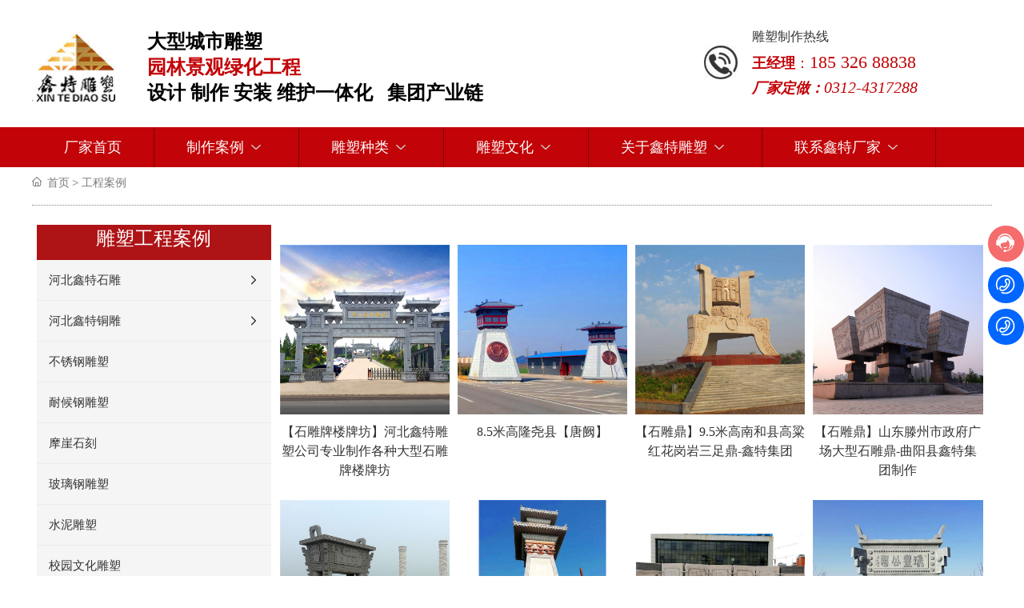

--- FILE ---
content_type: text/html; charset=UTF-8
request_url: https://www.xintediaosu.com/gongchenganli.html
body_size: 13144
content:
<!DOCTYPE html>
<html lang="zh"><head>
    
        <title>铸铜雕塑公司_不锈钢雕塑厂家_石雕厂家_河北鑫特园林建筑雕塑有限公司</title>
        <meta name="description" content="河北鑫特园林建筑雕塑有限公司_是一家锻铜雕塑厂家，铸铜雕塑厂家，铸铜雕塑公司，石雕厂，铜雕厂家，石雕厂家，石雕制作厂家，玻璃钢雕塑厂家，不锈钢雕塑厂家，雕塑厂家，是中国雕刻之乡-曲阳县一家集不锈钢雕塑，玻璃钢雕塑设计、加工、制作、安装于一体的大规模综合艺术雕刻厂家"/>
        <meta name="keywords" content="铸铜雕塑公司_不锈钢雕塑厂家_石雕厂家"/>
        <meta http-equiv="x-dns-prefetch-control" content="on" />
<link rel="dns-prefetch" href="//omo-oss-image.thefastimg.com"/>
<link rel="dns-prefetch" href="//dcloud-static01.faststatics.com"/>
    <link rel="shortcut icon " type="images/x-icon" href="" />
    <link type="text/css" rel="stylesheet" href="/npublic/libs/css/ceccbootstrap.min.css,global.css?instance=new2021120617580922407&viewType=p&v=1736406395000&siteType=oper">
    <link type="text/css" rel="stylesheet" href="/css/site.css?instance=new2021120617580922407&viewType=p&v=1736406395000&siteType=oper">
    <link type="text/css" rel="stylesheet" href="/css/gongchenganli_3eb30197539904e7064f36ada1278944.min.css?instance=new2021120617580922407&viewType=p&v=1736406395000&siteType=oper">
    <meta name="viewport" content="width=device-width, initial-scale=1, user-scalable=no" />
    <meta name="renderer" content="webkit" />
<meta name="force-rendering" content="webkit" />
<meta http-equiv="X-UA-Compatible" content="IE=edge,chrome=1" />
<script>
    window.env = 'product';
    window.tenant={"bossProductInstance":"NEW2021120617580922407","cdnFlag":"0","cusId":"1373365","domainSSL":"1","domainStatus":10,"flag":1,"foreign":true,"language":"zh_CN","domain":"www.xintediaosu.com","makeDomain":"2112065090.p.make.dcloud.portal1.portal.thefastmake.com","mobileMakeDomain":"2112065090.m.make.dcloud.portal1.portal.thefastmake.com","mobileProductDomain":"2112065090.m.oper.dcloud.portal1.portal.fastoper.com","mobilePublishTime":1736406395000,"mobileStatus":8,"ningkerDomain":"FOREIGN_TRADE","pcPublishTime":1736406395000,"productDomain":"2112065090.p.oper.dcloud.portal1.portal.fastoper.com","siteType":"oper","status":6,"tenantId":269778,"unittype":"portal-saas","viewType":"p","code":"2112065090"};
    window.pageObj={"instanceId":"new2021120617580922407","pageId":"98aa2864-dc7a-4abb-b776-4376698e67b7","name":"工程案例","filename":"gongchenganli","pageAddress":null,"appId":"120495","pageMotherSetIdList":["footer","head"],"pageMotherSetList":[{"instanceId":"new2021120617580922407","motherSetId":"footer","motherSetName":"默认底部","motherViewType":null,"motherOperStatus":null,"motherSetImageUrl":"/productimg/mother/p/footer.png","motherSetDel":1,"motherSetLocation":1,"pageIds":null,"createTime":1639473632000,"updateTime":1639473632000,"version":0},{"instanceId":"new2021120617580922407","motherSetId":"head","motherSetName":"默认头部","motherViewType":null,"motherOperStatus":null,"motherSetImageUrl":"/productimg/mother/p/head.png","motherSetDel":1,"motherSetLocation":0,"pageIds":null,"createTime":1639473632000,"updateTime":1639473632000,"version":0}],"children":null,"batchCacheTPageList":null,"pageType":"2","contentType":"181559","viewType":null,"imageUrl":null,"previewImg":null,"showOrder":5,"parentId":"0","bindId":null,"operStatus":"BUSINESS","del":0,"pageTypeName":null,"isHomePage":0,"isLoginPage":0,"isRegisterPage":null,"isDeafault":0,"isLoginCheck":0,"isSpecialPage":0,"isErrorPage":0,"isPermissionPage":null,"isShopPage":0,"isNavigation":null,"isFlowpage":0,"createTime":1645696589000,"updateTime":1644540204000,"renderInfo":{"host":"www.xintediaosu.com","realhost":"www.xintediaosu.com"}};
</script>
<script src="/npublic/libs/core/ceccjquery.min.js,require.min.js,lib.min.js,page.min.js?instance=new2021120617580922407&viewType=p&v=1736406395000&siteType=oper"></script>
<script src="/npublic/commonjs/common.min.js?instance=new2021120617580922407&viewType=p&v=1736406395000&siteType=oper"></script>
</head><body data-pageid="98aa2864-dc7a-4abb-b776-4376698e67b7"><div class="main">

<div id="c_grid-116273709439191">    <div class="p_gridbox signal s_tmpl">
            <div id="content_box-116273709439191-0" class="d_gridCell_0 p_gridCell ND_empty"><div id="c_navigation_0061635239687823">
<div class="e_container-1 s_layout">
    <div class="cbox-1-0 p_item"><div class="e_container-2 s_layout">
    <div class="cbox-2-0 p_item"><div class="e_image-33 s_img">
            <a href="/" target="_self">
        <img src="https://omo-oss-image.thefastimg.com/portal-saas/new2021120617580922407/cms/image/81b0374f-8051-490e-9b14-e7a41c5d4978.jpg" alt="LOGO" title="LOGO" la="la"/>
            </a>
</div></div>
</div></div>
    <div class="cbox-1-1 p_item"><div class="e_richText-30 s_title clearfix">
    <span style="line-height: 30px;"><p><b><span style="line-height: 6px;">大型城市雕塑</span></b></p></span>
</div><div class="e_richText-32 s_title clearfix">
    <span style="line-height: 30px;"><p><b>园林景观绿化工程&nbsp;</b><br></p></span>
</div><div class="e_richText-31 s_title clearfix">
    <span style="line-height: 30px;"><p><b><span style="line-height: 6px;">设计 制作 安装 维护一体化&nbsp; &nbsp;集团产业链</span></b></p></span>
</div><div class="e_container-45 s_layout">
    <div class="cbox-45-0 p_item"><div class="e_container-49 s_layout">
    <div class="cbox-49-0 p_item"><div class="e_image-53 s_img">
            <a href="/" target="_self">
        <img src="https://omo-oss-image.thefastimg.com/portal-saas/new2021120617580922407/cms/image/81b0374f-8051-490e-9b14-e7a41c5d4978.jpg" alt="LOGO" title="LOGO" la="la"/>
            </a>
</div></div>
</div></div>
    <div class="cbox-45-1 p_item"><div class="e_richText-51 s_title clearfix">
    <p><span style="font-size:18px;"><b>王经理</b>：<a href="tel:185 326 88838">185 326 88838</a></span></p>

</div><div class="e_richText-54 s_title clearfix">
    <p><strong><span style="font-size:16px;">厂家定做：0312-4317288</span></strong></p>

</div></div>
</div></div>
    <div class="cbox-1-2 p_item"><div class="e_image-25 s_img">
        
            <img src="/npublic/img/s.png" lazy="https://omo-oss-image.thefastimg.com/portal-saas/new2021120617580922407/cms/image/82183e24-2f33-4033-b02b-65375ed2cf30.jpg" alt="图片名称" title="图片名称" la="la"/>
        
</div></div>
    <div class="cbox-1-3 p_item"><p class="e_text-29 s_title">
    雕塑制作热线
</p><div class="e_richText-26 s_title clearfix">
    <p><b>王经理</b>：<span style="font-size: 13px;"><a href="tel:185 326 88838"><span style="font-size: 22px;">185 326 88838</span></a></span></p>
</div><div class="e_richText-27 s_title clearfix">
    <p><em><strong>厂家定做：</strong></em><a style="font-size: 13px;"><em><span style="font-size: 20px;"><span style="">0312-4317288</span></span></em></a></p>
</div></div>
</div><div class="e_container-16 s_layout">
    <div class="cbox-16-0 p_item"><div class="e_container-15 s_layout">
    <div class="cbox-15-0 p_item"><div class="e_navigationA-12 " needjs="true">
    <p class="p_iconBox">
        <svg t="1625644785779" class="icon p_openIcon" viewBox="0 0 1024 1024" version="1.1" xmlns="http://www.w3.org/2000/svg" p-id="5036" width="200" height="200"><path d="M793.93115234 342.36010742H230.21716308c-18.58886719 0-33.65112305-14.75738526-33.65112304-32.95898437s15.0704956-32.95898438 33.65112305-32.95898438h563.71398925c18.58886719 0 33.65112305 14.75738526 33.65112305 32.95898438 0 18.20983887-15.0704956 32.95898438-33.65112305 32.95898437zM793.93115234 732.80047607H230.21716308c-18.58886719 0-33.65112305-14.75738526-33.65112304-32.95898437s15.0704956-32.95898438 33.65112305-32.95898438h563.71398925c18.58886719 0 33.65112305 14.75738526 33.65112305 32.95898438s-15.0704956 32.95898438-33.65112305 32.95898437zM793.93115234 537.99639893H230.21716308c-18.58886719 0-33.65112305-14.75738526-33.65112304-32.95898438s15.0704956-32.95898438 33.65112305-32.95898437h563.71398925c18.58886719 0 33.65112305 14.75738526 33.65112305 32.95898437s-15.0704956 32.95898438-33.65112305 32.95898438z" p-id="5037"></path></svg>
        <svg t="1625645389126" class="icon p_closeIcon" viewBox="0 0 1024 1024" version="1.1" xmlns="http://www.w3.org/2000/svg" p-id="5167" width="200" height="200"><path d="M798.72 225.73511147a44.78293333 44.78293333 0 0 0-31.85777813-13.19822294c-11.83288853 0-23.66577813 5.00622187-31.85777707 13.19822294L512 447.82933333 289.45066667 225.28a44.78293333 44.78293333 0 0 0-31.85777814-13.19822187c-11.83288853 0-23.66577813 5.00622187-32.31288853 13.19822187a45.32906667 45.32906667 0 0 0 0 64.17066667L447.82933333 512 225.28 734.54933333a45.32906667 45.32906667 0 1 0 64.17066667 64.17066667L512 576.17066667l222.54933333 222.54933333a45.32906667 45.32906667 0 1 0 64.17066667-64.17066667L576.17066667 512l222.54933333-222.54933333c17.29422187-17.29422187 17.29422187-46.42133333 0-63.7155552z" p-id="5168"></path></svg>
    </p>
    <ul class="p_level1Box">
        <li class="border-bottom p_level1Item s_templatesum">
            <p class="p_menuItem">
                <a href="/" target="">
                    <span>厂家首页</span></a>
                    
                
            </p>
        </li>
        <li class="border-bottom p_level1Item s_templatesum">
            <p class="p_menuItem">
                <a href="/gongchenganli.html" target="">
                    <span>制作案例</span></a>
                    <svg t="1625735163067" class="icon p_jtIcon" viewBox="0 0 1024 1024" version="1.1" xmlns="http://www.w3.org/2000/svg" p-id="1486" width="200" height="200"><path d="M661.16183428 486.94732961L415.99871022 219.24359155c-13.37500289-14.59708438-35.98351032-15.54759219-50.51270128-2.24048272-14.59708438 13.37500289-15.54759219 35.98351032-2.24048272 50.51270127l223.09776396 243.60157549-222.89408371 244.28050967c-13.30710947 14.59708438-12.28870823 37.20559179 2.30837613 50.51270125 14.59708438 13.30710947 37.20559179 12.28870823 50.51270128-2.30837613l244.75576356-268.11109855c0.47525392-0.54314733 1.01840124-1.15418807 1.42576173-1.6973354 11.13452018-13.51078973 10.93083994-33.53934734-1.2899749-46.84645682z" p-id="1487"></path></svg>
                
            </p>
            <ul class="bg-white p_level2Box">
                <li class="p_level2Item">
                    <p class="p_menuItem">
                        <a href="/gongchenganli/1940915.html" target="">
                            <span>石材雕塑</span></a>
                            <svg t="1625735163067" class="icon p_jtIcon" viewBox="0 0 1024 1024" version="1.1" xmlns="http://www.w3.org/2000/svg" p-id="1486" width="200" height="200"><path d="M661.16183428 486.94732961L415.99871022 219.24359155c-13.37500289-14.59708438-35.98351032-15.54759219-50.51270128-2.24048272-14.59708438 13.37500289-15.54759219 35.98351032-2.24048272 50.51270127l223.09776396 243.60157549-222.89408371 244.28050967c-13.30710947 14.59708438-12.28870823 37.20559179 2.30837613 50.51270125 14.59708438 13.30710947 37.20559179 12.28870823 50.51270128-2.30837613l244.75576356-268.11109855c0.47525392-0.54314733 1.01840124-1.15418807 1.42576173-1.6973354 11.13452018-13.51078973 10.93083994-33.53934734-1.2899749-46.84645682z" p-id="1487"></path></svg>
                        
                    </p>
                </li>
                <li class="p_level2Item">
                    <p class="p_menuItem">
                        <a href="/gongchenganli/1940912.html" target="">
                            <span>铸铜、锻铜雕塑</span></a>
                            <svg t="1625735163067" class="icon p_jtIcon" viewBox="0 0 1024 1024" version="1.1" xmlns="http://www.w3.org/2000/svg" p-id="1486" width="200" height="200"><path d="M661.16183428 486.94732961L415.99871022 219.24359155c-13.37500289-14.59708438-35.98351032-15.54759219-50.51270128-2.24048272-14.59708438 13.37500289-15.54759219 35.98351032-2.24048272 50.51270127l223.09776396 243.60157549-222.89408371 244.28050967c-13.30710947 14.59708438-12.28870823 37.20559179 2.30837613 50.51270125 14.59708438 13.30710947 37.20559179 12.28870823 50.51270128-2.30837613l244.75576356-268.11109855c0.47525392-0.54314733 1.01840124-1.15418807 1.42576173-1.6973354 11.13452018-13.51078973 10.93083994-33.53934734-1.2899749-46.84645682z" p-id="1487"></path></svg>
                        
                    </p>
                </li>
                <li class="p_level2Item">
                    <p class="p_menuItem">
                        <a href="/gongchenganli/1940894.html" target="">
                            <span>不锈钢雕塑</span></a>
                            <svg t="1625735163067" class="icon p_jtIcon" viewBox="0 0 1024 1024" version="1.1" xmlns="http://www.w3.org/2000/svg" p-id="1486" width="200" height="200"><path d="M661.16183428 486.94732961L415.99871022 219.24359155c-13.37500289-14.59708438-35.98351032-15.54759219-50.51270128-2.24048272-14.59708438 13.37500289-15.54759219 35.98351032-2.24048272 50.51270127l223.09776396 243.60157549-222.89408371 244.28050967c-13.30710947 14.59708438-12.28870823 37.20559179 2.30837613 50.51270125 14.59708438 13.30710947 37.20559179 12.28870823 50.51270128-2.30837613l244.75576356-268.11109855c0.47525392-0.54314733 1.01840124-1.15418807 1.42576173-1.6973354 11.13452018-13.51078973 10.93083994-33.53934734-1.2899749-46.84645682z" p-id="1487"></path></svg>
                        
                    </p>
                </li>
                <li class="p_level2Item">
                    <p class="p_menuItem">
                        <a href="/gongchenganli/929073563640893440.html" target="">
                            <span>玻璃钢雕塑</span></a>
                            <svg t="1625735163067" class="icon p_jtIcon" viewBox="0 0 1024 1024" version="1.1" xmlns="http://www.w3.org/2000/svg" p-id="1486" width="200" height="200"><path d="M661.16183428 486.94732961L415.99871022 219.24359155c-13.37500289-14.59708438-35.98351032-15.54759219-50.51270128-2.24048272-14.59708438 13.37500289-15.54759219 35.98351032-2.24048272 50.51270127l223.09776396 243.60157549-222.89408371 244.28050967c-13.30710947 14.59708438-12.28870823 37.20559179 2.30837613 50.51270125 14.59708438 13.30710947 37.20559179 12.28870823 50.51270128-2.30837613l244.75576356-268.11109855c0.47525392-0.54314733 1.01840124-1.15418807 1.42576173-1.6973354 11.13452018-13.51078973 10.93083994-33.53934734-1.2899749-46.84645682z" p-id="1487"></path></svg>
                        
                    </p>
                </li>
                <li class="p_level2Item">
                    <p class="p_menuItem">
                        <a href="/gongchenganli/1940885.html" target="">
                            <span>摩崖石刻山体雕塑</span></a>
                            <svg t="1625735163067" class="icon p_jtIcon" viewBox="0 0 1024 1024" version="1.1" xmlns="http://www.w3.org/2000/svg" p-id="1486" width="200" height="200"><path d="M661.16183428 486.94732961L415.99871022 219.24359155c-13.37500289-14.59708438-35.98351032-15.54759219-50.51270128-2.24048272-14.59708438 13.37500289-15.54759219 35.98351032-2.24048272 50.51270127l223.09776396 243.60157549-222.89408371 244.28050967c-13.30710947 14.59708438-12.28870823 37.20559179 2.30837613 50.51270125 14.59708438 13.30710947 37.20559179 12.28870823 50.51270128-2.30837613l244.75576356-268.11109855c0.47525392-0.54314733 1.01840124-1.15418807 1.42576173-1.6973354 11.13452018-13.51078973 10.93083994-33.53934734-1.2899749-46.84645682z" p-id="1487"></path></svg>
                        
                    </p>
                </li>
                <li class="p_level2Item">
                    <p class="p_menuItem">
                        <a href="/gongchenganli/1940870.html" target="">
                            <span>水泥假山雕塑</span></a>
                            <svg t="1625735163067" class="icon p_jtIcon" viewBox="0 0 1024 1024" version="1.1" xmlns="http://www.w3.org/2000/svg" p-id="1486" width="200" height="200"><path d="M661.16183428 486.94732961L415.99871022 219.24359155c-13.37500289-14.59708438-35.98351032-15.54759219-50.51270128-2.24048272-14.59708438 13.37500289-15.54759219 35.98351032-2.24048272 50.51270127l223.09776396 243.60157549-222.89408371 244.28050967c-13.30710947 14.59708438-12.28870823 37.20559179 2.30837613 50.51270125 14.59708438 13.30710947 37.20559179 12.28870823 50.51270128-2.30837613l244.75576356-268.11109855c0.47525392-0.54314733 1.01840124-1.15418807 1.42576173-1.6973354 11.13452018-13.51078973 10.93083994-33.53934734-1.2899749-46.84645682z" p-id="1487"></path></svg>
                        
                    </p>
                </li>
                <li class="p_level2Item">
                    <p class="p_menuItem">
                        <a href="/" target="">
                            <span>大型浮雕墙雕塑</span></a>
                            <svg t="1625735163067" class="icon p_jtIcon" viewBox="0 0 1024 1024" version="1.1" xmlns="http://www.w3.org/2000/svg" p-id="1486" width="200" height="200"><path d="M661.16183428 486.94732961L415.99871022 219.24359155c-13.37500289-14.59708438-35.98351032-15.54759219-50.51270128-2.24048272-14.59708438 13.37500289-15.54759219 35.98351032-2.24048272 50.51270127l223.09776396 243.60157549-222.89408371 244.28050967c-13.30710947 14.59708438-12.28870823 37.20559179 2.30837613 50.51270125 14.59708438 13.30710947 37.20559179 12.28870823 50.51270128-2.30837613l244.75576356-268.11109855c0.47525392-0.54314733 1.01840124-1.15418807 1.42576173-1.6973354 11.13452018-13.51078973 10.93083994-33.53934734-1.2899749-46.84645682z" p-id="1487"></path></svg>
                        
                    </p>
                </li>
                <li class="p_level2Item">
                    <p class="p_menuItem">
                        <a href="/gongchenganli/1942443.html" target="">
                            <span>大型群雕雕塑</span></a>
                            <svg t="1625735163067" class="icon p_jtIcon" viewBox="0 0 1024 1024" version="1.1" xmlns="http://www.w3.org/2000/svg" p-id="1486" width="200" height="200"><path d="M661.16183428 486.94732961L415.99871022 219.24359155c-13.37500289-14.59708438-35.98351032-15.54759219-50.51270128-2.24048272-14.59708438 13.37500289-15.54759219 35.98351032-2.24048272 50.51270127l223.09776396 243.60157549-222.89408371 244.28050967c-13.30710947 14.59708438-12.28870823 37.20559179 2.30837613 50.51270125 14.59708438 13.30710947 37.20559179 12.28870823 50.51270128-2.30837613l244.75576356-268.11109855c0.47525392-0.54314733 1.01840124-1.15418807 1.42576173-1.6973354 11.13452018-13.51078973 10.93083994-33.53934734-1.2899749-46.84645682z" p-id="1487"></path></svg>
                        
                    </p>
                </li>
            </ul>
        </li>
        <li class="border-bottom p_level1Item s_templatesum">
            <p class="p_menuItem">
                <a href="/diaosuzhonglei/1958490.html" target="">
                    <span>雕塑种类</span></a>
                    <svg t="1625735163067" class="icon p_jtIcon" viewBox="0 0 1024 1024" version="1.1" xmlns="http://www.w3.org/2000/svg" p-id="1486" width="200" height="200"><path d="M661.16183428 486.94732961L415.99871022 219.24359155c-13.37500289-14.59708438-35.98351032-15.54759219-50.51270128-2.24048272-14.59708438 13.37500289-15.54759219 35.98351032-2.24048272 50.51270127l223.09776396 243.60157549-222.89408371 244.28050967c-13.30710947 14.59708438-12.28870823 37.20559179 2.30837613 50.51270125 14.59708438 13.30710947 37.20559179 12.28870823 50.51270128-2.30837613l244.75576356-268.11109855c0.47525392-0.54314733 1.01840124-1.15418807 1.42576173-1.6973354 11.13452018-13.51078973 10.93083994-33.53934734-1.2899749-46.84645682z" p-id="1487"></path></svg>
                
            </p>
            <ul class="bg-white p_level2Box">
                <li class="p_level2Item">
                    <p class="p_menuItem">
                        <a href="/diaosuzhonglei/1958501.html" target="">
                            <span>石雕雕塑</span></a>
                            <svg t="1625735163067" class="icon p_jtIcon" viewBox="0 0 1024 1024" version="1.1" xmlns="http://www.w3.org/2000/svg" p-id="1486" width="200" height="200"><path d="M661.16183428 486.94732961L415.99871022 219.24359155c-13.37500289-14.59708438-35.98351032-15.54759219-50.51270128-2.24048272-14.59708438 13.37500289-15.54759219 35.98351032-2.24048272 50.51270127l223.09776396 243.60157549-222.89408371 244.28050967c-13.30710947 14.59708438-12.28870823 37.20559179 2.30837613 50.51270125 14.59708438 13.30710947 37.20559179 12.28870823 50.51270128-2.30837613l244.75576356-268.11109855c0.47525392-0.54314733 1.01840124-1.15418807 1.42576173-1.6973354 11.13452018-13.51078973 10.93083994-33.53934734-1.2899749-46.84645682z" p-id="1487"></path></svg>
                        
                    </p>
                </li>
                <li class="p_level2Item">
                    <p class="p_menuItem">
                        <a href="/diaosuzhonglei/1958500.html" target="">
                            <span>铸铜、锻铜雕塑</span></a>
                            <svg t="1625735163067" class="icon p_jtIcon" viewBox="0 0 1024 1024" version="1.1" xmlns="http://www.w3.org/2000/svg" p-id="1486" width="200" height="200"><path d="M661.16183428 486.94732961L415.99871022 219.24359155c-13.37500289-14.59708438-35.98351032-15.54759219-50.51270128-2.24048272-14.59708438 13.37500289-15.54759219 35.98351032-2.24048272 50.51270127l223.09776396 243.60157549-222.89408371 244.28050967c-13.30710947 14.59708438-12.28870823 37.20559179 2.30837613 50.51270125 14.59708438 13.30710947 37.20559179 12.28870823 50.51270128-2.30837613l244.75576356-268.11109855c0.47525392-0.54314733 1.01840124-1.15418807 1.42576173-1.6973354 11.13452018-13.51078973 10.93083994-33.53934734-1.2899749-46.84645682z" p-id="1487"></path></svg>
                        
                    </p>
                </li>
                <li class="p_level2Item">
                    <p class="p_menuItem">
                        <a href="/diaosuzhonglei/1958485.html" target="">
                            <span>不锈钢雕塑</span></a>
                            <svg t="1625735163067" class="icon p_jtIcon" viewBox="0 0 1024 1024" version="1.1" xmlns="http://www.w3.org/2000/svg" p-id="1486" width="200" height="200"><path d="M661.16183428 486.94732961L415.99871022 219.24359155c-13.37500289-14.59708438-35.98351032-15.54759219-50.51270128-2.24048272-14.59708438 13.37500289-15.54759219 35.98351032-2.24048272 50.51270127l223.09776396 243.60157549-222.89408371 244.28050967c-13.30710947 14.59708438-12.28870823 37.20559179 2.30837613 50.51270125 14.59708438 13.30710947 37.20559179 12.28870823 50.51270128-2.30837613l244.75576356-268.11109855c0.47525392-0.54314733 1.01840124-1.15418807 1.42576173-1.6973354 11.13452018-13.51078973 10.93083994-33.53934734-1.2899749-46.84645682z" p-id="1487"></path></svg>
                        
                    </p>
                </li>
                <li class="p_level2Item">
                    <p class="p_menuItem">
                        <a href="/" target="">
                            <span>玻璃钢雕塑</span></a>
                            <svg t="1625735163067" class="icon p_jtIcon" viewBox="0 0 1024 1024" version="1.1" xmlns="http://www.w3.org/2000/svg" p-id="1486" width="200" height="200"><path d="M661.16183428 486.94732961L415.99871022 219.24359155c-13.37500289-14.59708438-35.98351032-15.54759219-50.51270128-2.24048272-14.59708438 13.37500289-15.54759219 35.98351032-2.24048272 50.51270127l223.09776396 243.60157549-222.89408371 244.28050967c-13.30710947 14.59708438-12.28870823 37.20559179 2.30837613 50.51270125 14.59708438 13.30710947 37.20559179 12.28870823 50.51270128-2.30837613l244.75576356-268.11109855c0.47525392-0.54314733 1.01840124-1.15418807 1.42576173-1.6973354 11.13452018-13.51078973 10.93083994-33.53934734-1.2899749-46.84645682z" p-id="1487"></path></svg>
                        
                    </p>
                </li>
                <li class="p_level2Item">
                    <p class="p_menuItem">
                        <a href="/diaosuzhonglei/1958473.html" target="">
                            <span>摩崖石刻山体雕塑</span></a>
                            <svg t="1625735163067" class="icon p_jtIcon" viewBox="0 0 1024 1024" version="1.1" xmlns="http://www.w3.org/2000/svg" p-id="1486" width="200" height="200"><path d="M661.16183428 486.94732961L415.99871022 219.24359155c-13.37500289-14.59708438-35.98351032-15.54759219-50.51270128-2.24048272-14.59708438 13.37500289-15.54759219 35.98351032-2.24048272 50.51270127l223.09776396 243.60157549-222.89408371 244.28050967c-13.30710947 14.59708438-12.28870823 37.20559179 2.30837613 50.51270125 14.59708438 13.30710947 37.20559179 12.28870823 50.51270128-2.30837613l244.75576356-268.11109855c0.47525392-0.54314733 1.01840124-1.15418807 1.42576173-1.6973354 11.13452018-13.51078973 10.93083994-33.53934734-1.2899749-46.84645682z" p-id="1487"></path></svg>
                        
                    </p>
                </li>
                <li class="p_level2Item">
                    <p class="p_menuItem">
                        <a href="/diaosuzhonglei/1958471.html" target="">
                            <span>水泥雕塑</span></a>
                            <svg t="1625735163067" class="icon p_jtIcon" viewBox="0 0 1024 1024" version="1.1" xmlns="http://www.w3.org/2000/svg" p-id="1486" width="200" height="200"><path d="M661.16183428 486.94732961L415.99871022 219.24359155c-13.37500289-14.59708438-35.98351032-15.54759219-50.51270128-2.24048272-14.59708438 13.37500289-15.54759219 35.98351032-2.24048272 50.51270127l223.09776396 243.60157549-222.89408371 244.28050967c-13.30710947 14.59708438-12.28870823 37.20559179 2.30837613 50.51270125 14.59708438 13.30710947 37.20559179 12.28870823 50.51270128-2.30837613l244.75576356-268.11109855c0.47525392-0.54314733 1.01840124-1.15418807 1.42576173-1.6973354 11.13452018-13.51078973 10.93083994-33.53934734-1.2899749-46.84645682z" p-id="1487"></path></svg>
                        
                    </p>
                </li>
            </ul>
        </li>
        <li class="border-bottom p_level1Item s_templatesum">
            <p class="p_menuItem">
                <a href="/news/1978.html" target="_blank">
                    <span>雕塑文化</span></a>
                    <svg t="1625735163067" class="icon p_jtIcon" viewBox="0 0 1024 1024" version="1.1" xmlns="http://www.w3.org/2000/svg" p-id="1486" width="200" height="200"><path d="M661.16183428 486.94732961L415.99871022 219.24359155c-13.37500289-14.59708438-35.98351032-15.54759219-50.51270128-2.24048272-14.59708438 13.37500289-15.54759219 35.98351032-2.24048272 50.51270127l223.09776396 243.60157549-222.89408371 244.28050967c-13.30710947 14.59708438-12.28870823 37.20559179 2.30837613 50.51270125 14.59708438 13.30710947 37.20559179 12.28870823 50.51270128-2.30837613l244.75576356-268.11109855c0.47525392-0.54314733 1.01840124-1.15418807 1.42576173-1.6973354 11.13452018-13.51078973 10.93083994-33.53934734-1.2899749-46.84645682z" p-id="1487"></path></svg>
                
            </p>
            <ul class="bg-white p_level2Box">
                <li class="p_level2Item">
                    <p class="p_menuItem">
                        <a href="/news/1978.html" target="">
                            <span>雕塑文化</span></a>
                            <svg t="1625735163067" class="icon p_jtIcon" viewBox="0 0 1024 1024" version="1.1" xmlns="http://www.w3.org/2000/svg" p-id="1486" width="200" height="200"><path d="M661.16183428 486.94732961L415.99871022 219.24359155c-13.37500289-14.59708438-35.98351032-15.54759219-50.51270128-2.24048272-14.59708438 13.37500289-15.54759219 35.98351032-2.24048272 50.51270127l223.09776396 243.60157549-222.89408371 244.28050967c-13.30710947 14.59708438-12.28870823 37.20559179 2.30837613 50.51270125 14.59708438 13.30710947 37.20559179 12.28870823 50.51270128-2.30837613l244.75576356-268.11109855c0.47525392-0.54314733 1.01840124-1.15418807 1.42576173-1.6973354 11.13452018-13.51078973 10.93083994-33.53934734-1.2899749-46.84645682z" p-id="1487"></path></svg>
                        
                    </p>
                </li>
                <li class="p_level2Item">
                    <p class="p_menuItem">
                        <a href="/news/1978.html" target="_blank">
                            <span>行业新闻</span></a>
                            <svg t="1625735163067" class="icon p_jtIcon" viewBox="0 0 1024 1024" version="1.1" xmlns="http://www.w3.org/2000/svg" p-id="1486" width="200" height="200"><path d="M661.16183428 486.94732961L415.99871022 219.24359155c-13.37500289-14.59708438-35.98351032-15.54759219-50.51270128-2.24048272-14.59708438 13.37500289-15.54759219 35.98351032-2.24048272 50.51270127l223.09776396 243.60157549-222.89408371 244.28050967c-13.30710947 14.59708438-12.28870823 37.20559179 2.30837613 50.51270125 14.59708438 13.30710947 37.20559179 12.28870823 50.51270128-2.30837613l244.75576356-268.11109855c0.47525392-0.54314733 1.01840124-1.15418807 1.42576173-1.6973354 11.13452018-13.51078973 10.93083994-33.53934734-1.2899749-46.84645682z" p-id="1487"></path></svg>
                        
                    </p>
                </li>
            </ul>
        </li>
        <li class="border-bottom p_level1Item s_templatesum">
            <p class="p_menuItem">
                <a href="/about/2672.html" target="_blank">
                    <span>关于鑫特雕塑</span></a>
                    <svg t="1625735163067" class="icon p_jtIcon" viewBox="0 0 1024 1024" version="1.1" xmlns="http://www.w3.org/2000/svg" p-id="1486" width="200" height="200"><path d="M661.16183428 486.94732961L415.99871022 219.24359155c-13.37500289-14.59708438-35.98351032-15.54759219-50.51270128-2.24048272-14.59708438 13.37500289-15.54759219 35.98351032-2.24048272 50.51270127l223.09776396 243.60157549-222.89408371 244.28050967c-13.30710947 14.59708438-12.28870823 37.20559179 2.30837613 50.51270125 14.59708438 13.30710947 37.20559179 12.28870823 50.51270128-2.30837613l244.75576356-268.11109855c0.47525392-0.54314733 1.01840124-1.15418807 1.42576173-1.6973354 11.13452018-13.51078973 10.93083994-33.53934734-1.2899749-46.84645682z" p-id="1487"></path></svg>
                
            </p>
            <ul class="bg-white p_level2Box">
                <li class="p_level2Item">
                    <p class="p_menuItem">
                        <a href="/about/2672.html" target="">
                            <span>关于鑫特雕塑厂家</span></a>
                            <svg t="1625735163067" class="icon p_jtIcon" viewBox="0 0 1024 1024" version="1.1" xmlns="http://www.w3.org/2000/svg" p-id="1486" width="200" height="200"><path d="M661.16183428 486.94732961L415.99871022 219.24359155c-13.37500289-14.59708438-35.98351032-15.54759219-50.51270128-2.24048272-14.59708438 13.37500289-15.54759219 35.98351032-2.24048272 50.51270127l223.09776396 243.60157549-222.89408371 244.28050967c-13.30710947 14.59708438-12.28870823 37.20559179 2.30837613 50.51270125 14.59708438 13.30710947 37.20559179 12.28870823 50.51270128-2.30837613l244.75576356-268.11109855c0.47525392-0.54314733 1.01840124-1.15418807 1.42576173-1.6973354 11.13452018-13.51078973 10.93083994-33.53934734-1.2899749-46.84645682z" p-id="1487"></path></svg>
                        
                    </p>
                </li>
                <li class="p_level2Item">
                    <p class="p_menuItem">
                        <a href="/blank10.html" target="">
                            <span>鑫特雕塑荣誉资质</span></a>
                            <svg t="1625735163067" class="icon p_jtIcon" viewBox="0 0 1024 1024" version="1.1" xmlns="http://www.w3.org/2000/svg" p-id="1486" width="200" height="200"><path d="M661.16183428 486.94732961L415.99871022 219.24359155c-13.37500289-14.59708438-35.98351032-15.54759219-50.51270128-2.24048272-14.59708438 13.37500289-15.54759219 35.98351032-2.24048272 50.51270127l223.09776396 243.60157549-222.89408371 244.28050967c-13.30710947 14.59708438-12.28870823 37.20559179 2.30837613 50.51270125 14.59708438 13.30710947 37.20559179 12.28870823 50.51270128-2.30837613l244.75576356-268.11109855c0.47525392-0.54314733 1.01840124-1.15418807 1.42576173-1.6973354 11.13452018-13.51078973 10.93083994-33.53934734-1.2899749-46.84645682z" p-id="1487"></path></svg>
                        
                    </p>
                </li>
                <li class="p_level2Item">
                    <p class="p_menuItem">
                        <a href="/" target="">
                            <span>鑫特雕塑设计大师</span></a>
                            <svg t="1625735163067" class="icon p_jtIcon" viewBox="0 0 1024 1024" version="1.1" xmlns="http://www.w3.org/2000/svg" p-id="1486" width="200" height="200"><path d="M661.16183428 486.94732961L415.99871022 219.24359155c-13.37500289-14.59708438-35.98351032-15.54759219-50.51270128-2.24048272-14.59708438 13.37500289-15.54759219 35.98351032-2.24048272 50.51270127l223.09776396 243.60157549-222.89408371 244.28050967c-13.30710947 14.59708438-12.28870823 37.20559179 2.30837613 50.51270125 14.59708438 13.30710947 37.20559179 12.28870823 50.51270128-2.30837613l244.75576356-268.11109855c0.47525392-0.54314733 1.01840124-1.15418807 1.42576173-1.6973354 11.13452018-13.51078973 10.93083994-33.53934734-1.2899749-46.84645682z" p-id="1487"></path></svg>
                        
                    </p>
                </li>
                <li class="p_level2Item">
                    <p class="p_menuItem">
                        <a href="/blank11.html" target="">
                            <span>鑫特雕塑企业文化</span></a>
                            <svg t="1625735163067" class="icon p_jtIcon" viewBox="0 0 1024 1024" version="1.1" xmlns="http://www.w3.org/2000/svg" p-id="1486" width="200" height="200"><path d="M661.16183428 486.94732961L415.99871022 219.24359155c-13.37500289-14.59708438-35.98351032-15.54759219-50.51270128-2.24048272-14.59708438 13.37500289-15.54759219 35.98351032-2.24048272 50.51270127l223.09776396 243.60157549-222.89408371 244.28050967c-13.30710947 14.59708438-12.28870823 37.20559179 2.30837613 50.51270125 14.59708438 13.30710947 37.20559179 12.28870823 50.51270128-2.30837613l244.75576356-268.11109855c0.47525392-0.54314733 1.01840124-1.15418807 1.42576173-1.6973354 11.13452018-13.51078973 10.93083994-33.53934734-1.2899749-46.84645682z" p-id="1487"></path></svg>
                        
                    </p>
                </li>
                <li class="p_level2Item">
                    <p class="p_menuItem">
                        <a href="/blank.html" target="">
                            <span>鑫特雕塑合作公司</span></a>
                            <svg t="1625735163067" class="icon p_jtIcon" viewBox="0 0 1024 1024" version="1.1" xmlns="http://www.w3.org/2000/svg" p-id="1486" width="200" height="200"><path d="M661.16183428 486.94732961L415.99871022 219.24359155c-13.37500289-14.59708438-35.98351032-15.54759219-50.51270128-2.24048272-14.59708438 13.37500289-15.54759219 35.98351032-2.24048272 50.51270127l223.09776396 243.60157549-222.89408371 244.28050967c-13.30710947 14.59708438-12.28870823 37.20559179 2.30837613 50.51270125 14.59708438 13.30710947 37.20559179 12.28870823 50.51270128-2.30837613l244.75576356-268.11109855c0.47525392-0.54314733 1.01840124-1.15418807 1.42576173-1.6973354 11.13452018-13.51078973 10.93083994-33.53934734-1.2899749-46.84645682z" p-id="1487"></path></svg>
                        
                    </p>
                </li>
            </ul>
        </li>
        <li class="border-bottom p_level1Item s_templatesum">
            <p class="p_menuItem">
                <a href="/contact.html" target="">
                    <span>联系鑫特厂家</span></a>
                    <svg t="1625735163067" class="icon p_jtIcon" viewBox="0 0 1024 1024" version="1.1" xmlns="http://www.w3.org/2000/svg" p-id="1486" width="200" height="200"><path d="M661.16183428 486.94732961L415.99871022 219.24359155c-13.37500289-14.59708438-35.98351032-15.54759219-50.51270128-2.24048272-14.59708438 13.37500289-15.54759219 35.98351032-2.24048272 50.51270127l223.09776396 243.60157549-222.89408371 244.28050967c-13.30710947 14.59708438-12.28870823 37.20559179 2.30837613 50.51270125 14.59708438 13.30710947 37.20559179 12.28870823 50.51270128-2.30837613l244.75576356-268.11109855c0.47525392-0.54314733 1.01840124-1.15418807 1.42576173-1.6973354 11.13452018-13.51078973 10.93083994-33.53934734-1.2899749-46.84645682z" p-id="1487"></path></svg>
                
            </p>
            <ul class="bg-white p_level2Box">
                <li class="p_level2Item">
                    <p class="p_menuItem">
                        <a href="/contact.html" target="">
                            <span>鑫特地图</span></a>
                            <svg t="1625735163067" class="icon p_jtIcon" viewBox="0 0 1024 1024" version="1.1" xmlns="http://www.w3.org/2000/svg" p-id="1486" width="200" height="200"><path d="M661.16183428 486.94732961L415.99871022 219.24359155c-13.37500289-14.59708438-35.98351032-15.54759219-50.51270128-2.24048272-14.59708438 13.37500289-15.54759219 35.98351032-2.24048272 50.51270127l223.09776396 243.60157549-222.89408371 244.28050967c-13.30710947 14.59708438-12.28870823 37.20559179 2.30837613 50.51270125 14.59708438 13.30710947 37.20559179 12.28870823 50.51270128-2.30837613l244.75576356-268.11109855c0.47525392-0.54314733 1.01840124-1.15418807 1.42576173-1.6973354 11.13452018-13.51078973 10.93083994-33.53934734-1.2899749-46.84645682z" p-id="1487"></path></svg>
                        
                    </p>
                </li>
                <li class="p_level2Item">
                    <p class="p_menuItem">
                        <a href="/blank13.html" target="">
                            <span>留言页面</span></a>
                            <svg t="1625735163067" class="icon p_jtIcon" viewBox="0 0 1024 1024" version="1.1" xmlns="http://www.w3.org/2000/svg" p-id="1486" width="200" height="200"><path d="M661.16183428 486.94732961L415.99871022 219.24359155c-13.37500289-14.59708438-35.98351032-15.54759219-50.51270128-2.24048272-14.59708438 13.37500289-15.54759219 35.98351032-2.24048272 50.51270127l223.09776396 243.60157549-222.89408371 244.28050967c-13.30710947 14.59708438-12.28870823 37.20559179 2.30837613 50.51270125 14.59708438 13.30710947 37.20559179 12.28870823 50.51270128-2.30837613l244.75576356-268.11109855c0.47525392-0.54314733 1.01840124-1.15418807 1.42576173-1.6973354 11.13452018-13.51078973 10.93083994-33.53934734-1.2899749-46.84645682z" p-id="1487"></path></svg>
                        
                    </p>
                </li>
            </ul>
        </li>
    </ul>
</div>

</div>
</div></div>
</div>
 <input type="hidden" name="propJson" value='{&quot;href_4&quot;:{&quot;type&quot;:&quot;none&quot;,&quot;value&quot;:&quot;&quot;,&quot;target&quot;:&quot;&quot;},&quot;setting_3&quot;:{},&quot;setting_25&quot;:{&quot;fit&quot;:&quot;contain&quot;,&quot;isLazy&quot;:&quot;true&quot;},&quot;href_29&quot;:{&quot;type&quot;:&quot;none&quot;,&quot;value&quot;:&quot;&quot;,&quot;target&quot;:&quot;&quot;},&quot;space_25&quot;:0,&quot;setting_28&quot;:{},&quot;href_25&quot;:{&quot;type&quot;:&quot;&quot;,&quot;value&quot;:&quot;&quot;,&quot;target&quot;:&quot;&quot;},&quot;showArrow_12&quot;:true,&quot;space_33&quot;:0,&quot;href_33&quot;:{&quot;type&quot;:&quot;link&quot;,&quot;value&quot;:&quot;/&quot;,&quot;target&quot;:&quot;_self&quot;},&quot;href_53&quot;:{&quot;type&quot;:&quot;link&quot;,&quot;value&quot;:&quot;/&quot;,&quot;target&quot;:&quot;_self&quot;},&quot;space_53&quot;:0}'/></div></div>
    </div>
</div>
<div id="c_grid-1643333191927">    <div class="p_gridbox e_comp signal ">
            <div id="content_box-1643333191927-0" class="d_gridCell_0 p_gridCell"><div id="c_static_001-1643333194912">
<div class="e_breadcrumb-1 s_list" needjs="true">
    <ul class="p_breadcrumb">
        <!-- first-child -->
        <li class="p_breadcrumbItem">
            <a href="/">
                <!-- 图标 -->
                <span class="text-secondary p_icon">
                    <svg t="1631185047228" class="icon" viewBox="0 0 1029 1024" version="1.1"
                         xmlns="http://www.w3.org/2000/svg" p-id="1034" width="200" height="200">
                        <path d="M44.799492 528.986943a42.836848 42.836848 0 0 1-31.231646-13.567846 42.725916 42.725916 0 0 1 2.133309-60.329983L491.685094 11.446142a42.68325 42.68325 0 0 1 58.538003 0.34133l465.658723 443.642972c17.066473 16.21315 17.749132 43.26351 1.45065 60.329983s-43.26351 17.749132-60.329983 1.45065L520.442102 101.301124 73.897829 517.552406c-8.27724 7.679913-18.687788 11.434537-29.098337 11.434537z"
                              p-id="1035"></path>
                        <path d="M752.716803 1024H282.876794c-111.188073 0-201.640381-86.697684-201.640381-193.27781V434.524014c0-23.551733 19.11445-42.666183 42.666183-42.666183s42.666183 19.11445 42.666183 42.666183v396.283509c0 59.476659 52.138076 107.945443 116.308015 107.945443h469.925341c64.084607 0 116.308015-48.383452 116.308015-107.945443V434.524014c0-23.551733 19.11445-42.666183 42.666183-42.666183s42.666183 19.11445 42.666183 42.666183v396.283509c-0.085332 106.494793-90.537641 193.192477-201.725713 193.192477z"
                              p-id="1036"></path>
                        <path d="M657.400549 1017.173411H383.142324c-23.551733 0-42.666183-19.11445-42.666183-42.666183V625.839179c0-23.551733 19.11445-42.666183 42.666183-42.666183h274.258225c23.551733 0 42.666183 19.11445 42.666184 42.666183v348.668049c0 23.551733-19.11445 42.666183-42.666184 42.666183z m-231.592041-85.332367h188.925858V668.505362H425.808508v263.335682z"
                              p-id="1037"></path>
                    </svg>
                </span>
                <!-- 图标 -->
                <span class="text-secondary p_title">首页</span>
            </a>
        </li>
    </ul>
</div>
<hr class="e_line-2 s_line" />
 <input type="hidden" name="propJson" value='{}'/></div><div id="c_grid-16455994888480">    <div class="p_gridbox e_comp  ">
            <div id="content_box-16455994888480-0" class="d_gridCell_0 p_gridCell"><div id="c_static_001-16455999536230">
<div class="e_richText-1 s_title clearfix">
    <p><span style="font-size: 24px;">雕塑工程案例</span><br/></p>
</div>
 <input type="hidden" name="propJson" value='{}'/></div><div id="c_category_041-16455994888701">
<div class="e_categoryA-9  slide_out" needjs="true">
    <button class="p_c_mbtn js_editor_click">全部分类</button>
    <div class="p_c_tree">
        <ul class="p_c_content deep-1">
            <li class="p_c_item">
                <p class="p_c_title1 js_editor_click deep ">
                    <a href="/gongchenganli/1940915.html"
                        target="">
                        
                        <span>河北鑫特石雕</span>
                    </a>
                </p>
                        <ul class="p_c_content deep-2">
            <li class="p_c_item">
                <p class="p_c_title2 js_editor_click deep ">
                    <a href="/gongchenganli/1942443.html"
                        target="">
                        
                        <span>大型群雕</span>
                    </a>
                </p>
                
            </li>

        
            <li class="p_c_item">
                <p class="p_c_title2 js_editor_click deep ">
                    <a href="/gongchenganli/1942442.html"
                        target="">
                        
                        <span>大型浮雕</span>
                    </a>
                </p>
                
            </li>

        
            <li class="p_c_item">
                <p class="p_c_title2 js_editor_click deep ">
                    <a href="/gongchenganli/1942440.html"
                        target="">
                        
                        <span>石雕人物</span>
                    </a>
                </p>
                
            </li>

        
            <li class="p_c_item">
                <p class="p_c_title2 js_editor_click deep ">
                    <a href="/gongchenganli/1942437.html"
                        target="">
                        
                        <span>石雕牌楼牌坊</span>
                    </a>
                </p>
                
            </li>

        
            <li class="p_c_item">
                <p class="p_c_title2 js_editor_click deep ">
                    <a href="/gongchenganli/1942434.html"
                        target="">
                        
                        <span>石雕栏板、栏杆、拱桥</span>
                    </a>
                </p>
                
            </li>

        
            <li class="p_c_item">
                <p class="p_c_title2 js_editor_click deep ">
                    <a href="/gongchenganli/1942431.html"
                        target="">
                        
                        <span>石雕柱子</span>
                    </a>
                </p>
                
            </li>

        
            <li class="p_c_item">
                <p class="p_c_title2 js_editor_click deep ">
                    <a href="/gongchenganli/1942429.html"
                        target="">
                        
                        <span>石雕喷泉、石雕鼎</span>
                    </a>
                </p>
                
            </li>

        
            <li class="p_c_item">
                <p class="p_c_title2 js_editor_click deep ">
                    <a href="/gongchenganli/1942400.html"
                        target="">
                        
                        <span>石亭子长廊</span>
                    </a>
                </p>
                
            </li>

        
            <li class="p_c_item">
                <p class="p_c_title2 js_editor_click deep ">
                    <a href="/gongchenganli/1942396.html"
                        target="">
                        
                        <span>石灯</span>
                    </a>
                </p>
                
            </li>

        
            <li class="p_c_item">
                <p class="p_c_title2 js_editor_click deep ">
                    <a href="/gongchenganli/1942061.html"
                        target="">
                        
                        <span>石雕动物</span>
                    </a>
                </p>
                
            </li>

        
            <li class="p_c_item">
                <p class="p_c_title2 js_editor_click deep ">
                    <a href="/gongchenganli/1941742.html"
                        target="">
                        
                        <span>其他景观石雕</span>
                    </a>
                </p>
                
            </li>
        </ul>

            </li>

        
            <li class="p_c_item">
                <p class="p_c_title1 js_editor_click deep ">
                    <a href="/gongchenganli/1940912.html"
                        target="">
                        
                        <span>河北鑫特铜雕</span>
                    </a>
                </p>
                        <ul class="p_c_content deep-2">
            <li class="p_c_item">
                <p class="p_c_title2 js_editor_click deep ">
                    <a href="/gongchenganli/1941732.html"
                        target="">
                        
                        <span>锻铜</span>
                    </a>
                </p>
                
            </li>

        
            <li class="p_c_item">
                <p class="p_c_title2 js_editor_click deep ">
                    <a href="/gongchenganli/1941728.html"
                        target="">
                        
                        <span>铸铜</span>
                    </a>
                </p>
                
            </li>
        </ul>

            </li>

        
            <li class="p_c_item">
                <p class="p_c_title1 js_editor_click deep ">
                    <a href="/gongchenganli/1940894.html"
                        target="">
                        
                        <span>不锈钢雕塑</span>
                    </a>
                </p>
                
            </li>

        
            <li class="p_c_item">
                <p class="p_c_title1 js_editor_click deep ">
                    <a href="/gongchenganli/1940886.html"
                        target="">
                        
                        <span>耐候钢雕塑</span>
                    </a>
                </p>
                
            </li>

        
            <li class="p_c_item">
                <p class="p_c_title1 js_editor_click deep ">
                    <a href="/gongchenganli/1940885.html"
                        target="">
                        
                        <span>摩崖石刻</span>
                    </a>
                </p>
                
            </li>

        
            <li class="p_c_item">
                <p class="p_c_title1 js_editor_click deep ">
                    <a href="/gongchenganli/1940876.html"
                        target="">
                        
                        <span>玻璃钢雕塑</span>
                    </a>
                </p>
                
            </li>

        
            <li class="p_c_item">
                <p class="p_c_title1 js_editor_click deep ">
                    <a href="/gongchenganli/1940870.html"
                        target="">
                        
                        <span>水泥雕塑</span>
                    </a>
                </p>
                
            </li>

        
            <li class="p_c_item">
                <p class="p_c_title1 js_editor_click deep ">
                    <a href="/gongchenganli/1940865.html"
                        target="">
                        
                        <span>校园文化雕塑</span>
                    </a>
                </p>
                
            </li>

        
            <li class="p_c_item">
                <p class="p_c_title1 js_editor_click deep ">
                    <a href="/gongchenganli/1940857.html"
                        target="">
                        
                        <span>卡通雕塑</span>
                    </a>
                </p>
                
            </li>

        
            <li class="p_c_item">
                <p class="p_c_title1 js_editor_click deep ">
                    <a href="/gongchenganli/1940849.html"
                        target="">
                        
                        <span>人物雕塑</span>
                    </a>
                </p>
                
            </li>

        
            <li class="p_c_item">
                <p class="p_c_title1 js_editor_click deep ">
                    <a href="/gongchenganli/1940844.html"
                        target="">
                        
                        <span>动物雕塑</span>
                    </a>
                </p>
                
            </li>

        
            <li class="p_c_item">
                <p class="p_c_title1 js_editor_click deep ">
                    <a href="/gongchenganli/1940842.html"
                        target="">
                        
                        <span>园林雕塑</span>
                    </a>
                </p>
                
            </li>

        
            <li class="p_c_item">
                <p class="p_c_title1 js_editor_click deep ">
                    <a href="/gongchenganli/1940835.html"
                        target="">
                        
                        <span>公园景观雕塑</span>
                    </a>
                </p>
                
            </li>

        
            <li class="p_c_item">
                <p class="p_c_title1 js_editor_click deep ">
                    <a href="/gongchenganli/1940823.html"
                        target="">
                        
                        <span>广场雕塑</span>
                    </a>
                </p>
                
            </li>

        
            <li class="p_c_item">
                <p class="p_c_title1 js_editor_click deep ">
                    <a href="/gongchenganli/1940812.html"
                        target="">
                        
                        <span>城市地标性雕塑</span>
                    </a>
                </p>
                
            </li>

        
            <li class="p_c_item">
                <p class="p_c_title1 js_editor_click deep ">
                    <a href="/gongchenganli/1940808.html"
                        target="">
                        
                        <span>观音佛像雕塑</span>
                    </a>
                </p>
                
            </li>
        </ul>
    </div>
    <div class="p_c_mput js_editor_click"></div>
</div>
 <input type="hidden" name="propJson" value='{&quot;showImg_9&quot;:true}'/></div><div id="c_static_001-16455994889042">
<div class="e_richText-1 s_title clearfix">
    <p><strong>鑫特雕塑厂家产品分类</strong><br/></p>
</div><a class="e_button-2 s_button6 btn btn-primary " href="javascript:;" >
    <span>石材雕塑</span> 
</a>


<div class="e_richText-3 s_title clearfix">
    <p><strong>&nbsp;</strong><a href="https://www.xintediaosu.com/product/71/">大型石材群雕</a>&nbsp; &nbsp;&nbsp;<a href="https://www.xintediaosu.com/product/72/">石材浮雕墙、壁画</a><br/></p>
</div><div class="e_richText-4 s_title clearfix">
    <p>景观园林石雕&nbsp; &nbsp;石雕人物&nbsp;&nbsp;石雕动物<br/></p>
</div><div class="e_richText-5 s_title clearfix">
    <p>石雕观音佛像&nbsp; &nbsp;仿古石雕&nbsp; &nbsp; 石材地雕<br/></p>
</div><a class="e_button-6 s_button6 btn btn-primary " href="javascript:;" >
    <span>铸铜雕塑</span> 
</a>


<div class="e_richText-7 s_title clearfix">
    <p><strong>&nbsp;&nbsp;</strong><a href="https://www.xintediaosu.com/product/133/">铸铜人物</a>&nbsp; &nbsp;<a href="https://www.xintediaosu.com/product/135/">铸铜观音佛像</a>&nbsp;&nbsp;&nbsp;<a href="https://www.xintediaosu.com/product/137/">铸铜浮雕</a><br/></p>
</div><div class="e_richText-8 s_title clearfix">
    <p><a href="https://www.xintediaosu.com/product/138/">铸铜动物</a>&nbsp; &nbsp;<a href="https://www.xintediaosu.com/product/145/">铸铜喷泉</a>&nbsp;&nbsp;&nbsp; &nbsp; &nbsp; &nbsp; 铸铜钟<br/></p>
</div><div class="e_richText-9 s_title clearfix">
    <p>铸铜香炉、鼎<br/></p>
</div><a class="e_button-10 s_button6 btn btn-primary " href="javascript:;" >
    <span> 锻铜雕塑</span> 
</a>


<div class="e_richText-11 s_title clearfix">
    <p><strong>&nbsp;</strong>锻铜浮雕、壁画&nbsp; &nbsp; &nbsp; &nbsp; &nbsp; &nbsp; &nbsp; &nbsp; &nbsp;锻铜人物<br/></p>
</div><a class="e_button-12 s_button6 btn btn-primary " href="javascript:;" >
    <span>不锈钢雕塑</span> 
</a>


<div class="e_richText-13 s_title clearfix">
    <p>校园不锈钢雕塑&nbsp; &nbsp; &nbsp; &nbsp;城市不锈钢雕塑<br/></p>
</div><div class="e_richText-14 s_title clearfix">
    <p>&nbsp;广场不锈钢雕塑&nbsp; &nbsp; &nbsp; &nbsp;公园不锈钢雕塑<br/></p>
</div><div class="e_richText-15 s_title clearfix">
    <p>党建不锈钢雕塑&nbsp; &nbsp; &nbsp; &nbsp;校园不锈钢雕塑<br/></p>
</div><div class="e_richText-16 s_title clearfix">
    <p>精神堡垒雕塑&nbsp; &nbsp; &nbsp; &nbsp; &nbsp; 定制不锈钢雕塑<br/></p>
</div><a class="e_button-17 s_button6 btn btn-primary " href="javascript:;" >
    <span>玻璃钢雕塑</span> 
</a>


<a class="e_button-19 s_button6 btn btn-primary " href="javascript:;" >
    <span> 大型摩崖石刻山体雕塑</span> 
</a>


<div class="e_richText-18 s_title clearfix">
    <p>摩崖石刻字&nbsp; &nbsp; &nbsp; &nbsp; &nbsp; &nbsp; &nbsp;摩崖石山体雕像<br/></p>
</div><a class="e_button-20 s_button6 btn btn-primary " href="javascript:;" >
    <span>水泥雕塑</span> 
</a>


<div class="e_richText-21 s_title clearfix">
    <p>水泥假山&nbsp; &nbsp; &nbsp; 水泥大树&nbsp; &nbsp; &nbsp; &nbsp;水泥浮雕<br/></p>
</div><a class="e_button-22 s_button6 btn btn-primary " href="javascript:;" >
    <span>耐候钢雕塑</span> 
</a>



 <input type="hidden" name="propJson" value='{&quot;status_17&quot;:true,&quot;status_19&quot;:true,&quot;status_12&quot;:true,&quot;status_10&quot;:true,&quot;href_22&quot;:{&quot;type&quot;:&quot;link&quot;,&quot;value&quot;:&quot;&quot;,&quot;target&quot;:&quot;_blank&quot;},&quot;href_20&quot;:{&quot;type&quot;:&quot;link&quot;,&quot;value&quot;:&quot;&quot;,&quot;target&quot;:&quot;_blank&quot;},&quot;status_6&quot;:true,&quot;status_20&quot;:true,&quot;status_22&quot;:true,&quot;status_2&quot;:true,&quot;href_6&quot;:{&quot;type&quot;:&quot;link&quot;,&quot;value&quot;:&quot;&quot;,&quot;target&quot;:&quot;_blank&quot;},&quot;href_2&quot;:{&quot;type&quot;:&quot;link&quot;,&quot;value&quot;:&quot;&quot;,&quot;target&quot;:&quot;_blank&quot;},&quot;href_19&quot;:{&quot;type&quot;:&quot;link&quot;,&quot;value&quot;:&quot;&quot;,&quot;target&quot;:&quot;_blank&quot;},&quot;href_17&quot;:{&quot;type&quot;:&quot;link&quot;,&quot;value&quot;:&quot;&quot;,&quot;target&quot;:&quot;_blank&quot;},&quot;href_12&quot;:{&quot;type&quot;:&quot;link&quot;,&quot;value&quot;:&quot;&quot;,&quot;target&quot;:&quot;_blank&quot;},&quot;href_10&quot;:{&quot;type&quot;:&quot;link&quot;,&quot;value&quot;:&quot;&quot;,&quot;target&quot;:&quot;_blank&quot;}}'/></div></div>
            <div id="content_box-16455994888480-1" class="d_gridCell_1 p_gridCell"><div id="c_product_list_019-16455994889263">
<div class="e_loop-6 s_list" needjs="true">
    <div class="p_list">
        <div class="cbox-6 p_loopitem"><div class="e_container-7 s_layout">
    <div class="cbox-7-0 p_item"><div class="e_image-8 s_img">
            <a href="/product_detail_1/1962803.html" target="_self">
        <img src="https://omo-oss-image.thefastimg.com/portal-saas/new2021120617580922407/cms/image/fd07d4a5-2ae4-4763-a475-81fad150543b.jpg" alt="【石雕牌楼牌坊】河北鑫特雕塑公司专业制作各种大型石雕牌楼牌坊" title="【石雕牌楼牌坊】河北鑫特雕塑公司专业制作各种大型石雕牌楼牌坊" la="la"/>
            </a>
</div><p class="e_text-10 s_title">
        <a href="【石雕牌楼牌坊】河北鑫特雕塑公司专业制作各种大型石雕牌楼牌坊" target="_self">
    【石雕牌楼牌坊】河北鑫特雕塑公司专业制作各种大型石雕牌楼牌坊
        </a>
</p></div>
</div></div>
        <div class="cbox-6 p_loopitem"><div class="e_container-7 s_layout">
    <div class="cbox-7-0 p_item"><div class="e_image-8 s_img">
            <a href="/product_detail_1/1962802.html" target="_self">
        <img src="https://omo-oss-image.thefastimg.com/portal-saas/new2021120617580922407/cms/image/7b052199-f5d9-4618-8178-c5e192e5f478.jpg" alt="8.5米高隆尧县【唐阙】" title="8.5米高隆尧县【唐阙】" la="la"/>
            </a>
</div><p class="e_text-10 s_title">
        <a href="8.5米高隆尧县【唐阙】" target="_self">
    8.5米高隆尧县【唐阙】
        </a>
</p></div>
</div></div>
        <div class="cbox-6 p_loopitem"><div class="e_container-7 s_layout">
    <div class="cbox-7-0 p_item"><div class="e_image-8 s_img">
            <a href="/product_detail_1/1962800.html" target="_self">
        <img src="https://omo-oss-image.thefastimg.com/portal-saas/new2021120617580922407/cms/image/1e53d24e-3d07-4534-87e3-53d89f4432fa.jpg" alt="【石雕鼎】9.5米高南和县高粱红花岗岩三足鼎-鑫特集团" title="【石雕鼎】9.5米高南和县高粱红花岗岩三足鼎-鑫特集团" la="la"/>
            </a>
</div><p class="e_text-10 s_title">
        <a href="【石雕鼎】9.5米高南和县高粱红花岗岩三足鼎-鑫特集团" target="_self">
    【石雕鼎】9.5米高南和县高粱红花岗岩三足鼎-鑫特集团
        </a>
</p></div>
</div></div>
        <div class="cbox-6 p_loopitem"><div class="e_container-7 s_layout">
    <div class="cbox-7-0 p_item"><div class="e_image-8 s_img">
            <a href="/product_detail_1/1962799.html" target="_self">
        <img src="https://omo-oss-image.thefastimg.com/portal-saas/new2021120617580922407/cms/image/3e1e5748-5326-4a71-8666-1d3fc2bd7e85.jpg" alt="【石雕鼎】山东滕州市政府广场大型石雕鼎-曲阳县鑫特集团制作" title="【石雕鼎】山东滕州市政府广场大型石雕鼎-曲阳县鑫特集团制作" la="la"/>
            </a>
</div><p class="e_text-10 s_title">
        <a href="【石雕鼎】山东滕州市政府广场大型石雕鼎-曲阳县鑫特集团制作" target="_self">
    【石雕鼎】山东滕州市政府广场大型石雕鼎-曲阳县鑫特集团制作
        </a>
</p></div>
</div></div>
        <div class="cbox-6 p_loopitem"><div class="e_container-7 s_layout">
    <div class="cbox-7-0 p_item"><div class="e_image-8 s_img">
            <a href="/product_detail_1/1962798.html" target="_self">
        <img src="https://omo-oss-image.thefastimg.com/portal-saas/new2021120617580922407/cms/image/b876adf3-071d-430c-8558-6277094b5085.jpg" alt="【石雕鼎】【石雕龙柱】江苏安峰湖滨广场" title="【石雕鼎】【石雕龙柱】江苏安峰湖滨广场" la="la"/>
            </a>
</div><p class="e_text-10 s_title">
        <a href="【石雕鼎】【石雕龙柱】江苏安峰湖滨广场" target="_self">
    【石雕鼎】【石雕龙柱】江苏安峰湖滨广场
        </a>
</p></div>
</div></div>
        <div class="cbox-6 p_loopitem"><div class="e_container-7 s_layout">
    <div class="cbox-7-0 p_item"><div class="e_image-8 s_img">
            <a href="/product_detail_1/1962797.html" target="_self">
        <img src="https://omo-oss-image.thefastimg.com/portal-saas/new2021120617580922407/cms/image/dac53057-e07a-4072-b170-cb678bd6b05f.jpg" alt="15.8米南和县中兴路【汉阙】" title="15.8米南和县中兴路【汉阙】" la="la"/>
            </a>
</div><p class="e_text-10 s_title">
        <a href="15.8米南和县中兴路【汉阙】" target="_self">
    15.8米南和县中兴路【汉阙】
        </a>
</p></div>
</div></div>
        <div class="cbox-6 p_loopitem"><div class="e_container-7 s_layout">
    <div class="cbox-7-0 p_item"><div class="e_image-8 s_img">
            <a href="/product_detail_1/1962796.html" target="_self">
        <img src="https://omo-oss-image.thefastimg.com/portal-saas/new2021120617580922407/cms/image/e1d75142-89d1-4f79-aeb4-a46d0b0641d8.jpg" alt="锡林浩特廉政广场红砂岩【浮雕墙】" title="锡林浩特廉政广场红砂岩【浮雕墙】" la="la"/>
            </a>
</div><p class="e_text-10 s_title">
        <a href="锡林浩特廉政广场红砂岩【浮雕墙】" target="_self">
    锡林浩特廉政广场红砂岩【浮雕墙】
        </a>
</p></div>
</div></div>
        <div class="cbox-6 p_loopitem"><div class="e_container-7 s_layout">
    <div class="cbox-7-0 p_item"><div class="e_image-8 s_img">
            <a href="/product_detail_1/1962795.html" target="_self">
        <img src="https://omo-oss-image.thefastimg.com/portal-saas/new2021120617580922407/cms/image/b0abe4f8-f0ab-4e38-9377-ac20ac7395e6.jpg" alt="廊坊瑞丰公园四足【青石鼎】" title="廊坊瑞丰公园四足【青石鼎】" la="la"/>
            </a>
</div><p class="e_text-10 s_title">
        <a href="廊坊瑞丰公园四足【青石鼎】" target="_self">
    廊坊瑞丰公园四足【青石鼎】
        </a>
</p></div>
</div></div>
        <div class="cbox-6 p_loopitem"><div class="e_container-7 s_layout">
    <div class="cbox-7-0 p_item"><div class="e_image-8 s_img">
            <a href="/product_detail_1/1962794.html" target="_self">
        <img src="https://omo-oss-image.thefastimg.com/portal-saas/new2021120617580922407/cms/image/4bbab331-b4be-4a9e-835a-ac876371f875.jpg" alt="568米廊坊艺术景观大道【不锈钢雕塑】" title="568米廊坊艺术景观大道【不锈钢雕塑】" la="la"/>
            </a>
</div><p class="e_text-10 s_title">
        <a href="568米廊坊艺术景观大道【不锈钢雕塑】" target="_self">
    568米廊坊艺术景观大道【不锈钢雕塑】
        </a>
</p></div>
</div></div>
        <div class="cbox-6 p_loopitem"><div class="e_container-7 s_layout">
    <div class="cbox-7-0 p_item"><div class="e_image-8 s_img">
            <a href="/product_detail_1/1962793.html" target="_self">
        <img src="https://omo-oss-image.thefastimg.com/portal-saas/new2021120617580922407/cms/image/24553d31-a232-4421-b179-c00168ff39b8.jpg" alt="艺术大道青花瓷【不锈钢雕塑】" title="艺术大道青花瓷【不锈钢雕塑】" la="la"/>
            </a>
</div><p class="e_text-10 s_title">
        <a href="艺术大道青花瓷【不锈钢雕塑】" target="_self">
    艺术大道青花瓷【不锈钢雕塑】
        </a>
</p></div>
</div></div>
        <div class="cbox-6 p_loopitem"><div class="e_container-7 s_layout">
    <div class="cbox-7-0 p_item"><div class="e_image-8 s_img">
            <a href="/product_detail_1/1962792.html" target="_self">
        <img src="https://omo-oss-image.thefastimg.com/portal-saas/new2021120617580922407/cms/image/733c29e2-592e-4d2b-b71d-380779cd065c.jpg" alt="南和宠物大型【不锈钢玻璃钢雕塑】" title="南和宠物大型【不锈钢玻璃钢雕塑】" la="la"/>
            </a>
</div><p class="e_text-10 s_title">
        <a href="南和宠物大型【不锈钢玻璃钢雕塑】" target="_self">
    南和宠物大型【不锈钢玻璃钢雕塑】
        </a>
</p></div>
</div></div>
        <div class="cbox-6 p_loopitem"><div class="e_container-7 s_layout">
    <div class="cbox-7-0 p_item"><div class="e_image-8 s_img">
            <a href="/product_detail_1/1962791.html" target="_self">
        <img src="https://omo-oss-image.thefastimg.com/portal-saas/new2021120617580922407/cms/image/2c2cb8a3-814a-4bb8-bffd-448fc0cfe2d5.jpg" alt="南和县人民公园【牌楼牌坊】" title="南和县人民公园【牌楼牌坊】" la="la"/>
            </a>
</div><p class="e_text-10 s_title">
        <a href="南和县人民公园【牌楼牌坊】" target="_self">
    南和县人民公园【牌楼牌坊】
        </a>
</p></div>
</div></div>
        <div class="cbox-6 p_loopitem"><div class="e_container-7 s_layout">
    <div class="cbox-7-0 p_item"><div class="e_image-8 s_img">
            <a href="/product_detail_1/1962790.html" target="_self">
        <img src="https://omo-oss-image.thefastimg.com/portal-saas/new2021120617580922407/cms/image/0a868b9b-699c-40b4-bcfe-61141e18bc07.jpg" alt="五台山显通寺海会塔地宫【石材浮雕】" title="五台山显通寺海会塔地宫【石材浮雕】" la="la"/>
            </a>
</div><p class="e_text-10 s_title">
        <a href="五台山显通寺海会塔地宫【石材浮雕】" target="_self">
    五台山显通寺海会塔地宫【石材浮雕】
        </a>
</p></div>
</div></div>
        <div class="cbox-6 p_loopitem"><div class="e_container-7 s_layout">
    <div class="cbox-7-0 p_item"><div class="e_image-8 s_img">
            <a href="/product_detail_1/1962789.html" target="_self">
        <img src="https://omo-oss-image.thefastimg.com/portal-saas/new2021120617580922407/cms/image/606d578b-f1ed-4465-9221-121e1138fa35.jpg" alt="郑州贾鲁河大型【石材浮雕墙】" title="郑州贾鲁河大型【石材浮雕墙】" la="la"/>
            </a>
</div><p class="e_text-10 s_title">
        <a href="郑州贾鲁河大型【石材浮雕墙】" target="_self">
    郑州贾鲁河大型【石材浮雕墙】
        </a>
</p></div>
</div></div>
        <div class="cbox-6 p_loopitem"><div class="e_container-7 s_layout">
    <div class="cbox-7-0 p_item"><div class="e_image-8 s_img">
            <a href="/product_detail_1/1962788.html" target="_self">
        <img src="https://omo-oss-image.thefastimg.com/portal-saas/new2021120617580922407/cms/image/ba5c1669-e975-4b90-be28-969798e4c85f.jpg" alt="菏泽曹县伊伊公园【牌楼牌坊】" title="菏泽曹县伊伊公园【牌楼牌坊】" la="la"/>
            </a>
</div><p class="e_text-10 s_title">
        <a href="菏泽曹县伊伊公园【牌楼牌坊】" target="_self">
    菏泽曹县伊伊公园【牌楼牌坊】
        </a>
</p></div>
</div></div>
        <div class="cbox-6 p_loopitem"><div class="e_container-7 s_layout">
    <div class="cbox-7-0 p_item"><div class="e_image-8 s_img">
            <a href="/product_detail_1/1962787.html" target="_self">
        <img src="https://omo-oss-image.thefastimg.com/portal-saas/new2021120617580922407/cms/image/f3815459-a669-43d8-a133-42fc7972d585.jpg" alt="山东菏泽河槽运河【景观雕塑】工程" title="山东菏泽河槽运河【景观雕塑】工程" la="la"/>
            </a>
</div><p class="e_text-10 s_title">
        <a href="山东菏泽河槽运河【景观雕塑】工程" target="_self">
    山东菏泽河槽运河【景观雕塑】工程
        </a>
</p></div>
</div></div>
        <div class="cbox-6 p_loopitem"><div class="e_container-7 s_layout">
    <div class="cbox-7-0 p_item"><div class="e_image-8 s_img">
            <a href="/product_detail_1/1962786.html" target="_self">
        <img src="https://omo-oss-image.thefastimg.com/portal-saas/new2021120617580922407/cms/image/44ae7f82-c66c-4b9a-bd4b-4935d08759cf.jpg" alt="菏泽单县东舜河【石雕】【铜雕】【不锈钢雕塑】" title="菏泽单县东舜河【石雕】【铜雕】【不锈钢雕塑】" la="la"/>
            </a>
</div><p class="e_text-10 s_title">
        <a href="菏泽单县东舜河【石雕】【铜雕】【不锈钢雕塑】" target="_self">
    菏泽单县东舜河【石雕】【铜雕】【不锈钢雕塑】
        </a>
</p></div>
</div></div>
        <div class="cbox-6 p_loopitem"><div class="e_container-7 s_layout">
    <div class="cbox-7-0 p_item"><div class="e_image-8 s_img">
            <a href="/product_detail_1/1962785.html" target="_self">
        <img src="https://omo-oss-image.thefastimg.com/portal-saas/new2021120617580922407/cms/image/224faebd-5db9-4c74-aa03-74c4481e803a.jpg" alt="聊城二干渠城市生态公园石材【浮雕】" title="聊城二干渠城市生态公园石材【浮雕】" la="la"/>
            </a>
</div><p class="e_text-10 s_title">
        <a href="聊城二干渠城市生态公园石材【浮雕】" target="_self">
    聊城二干渠城市生态公园石材【浮雕】
        </a>
</p></div>
</div></div>
        <div class="cbox-6 p_loopitem"><div class="e_container-7 s_layout">
    <div class="cbox-7-0 p_item"><div class="e_image-8 s_img">
            <a href="/product_detail_1/1962784.html" target="_self">
        <img src="https://omo-oss-image.thefastimg.com/portal-saas/new2021120617580922407/cms/image/442e2b7e-655b-48d0-a858-7145eb0475bb.jpg" alt="聊城阳谷县金水湖【石雕柱子】" title="聊城阳谷县金水湖【石雕柱子】" la="la"/>
            </a>
</div><p class="e_text-10 s_title">
        <a href="聊城阳谷县金水湖【石雕柱子】" target="_self">
    聊城阳谷县金水湖【石雕柱子】
        </a>
</p></div>
</div></div>
        <div class="cbox-6 p_loopitem"><div class="e_container-7 s_layout">
    <div class="cbox-7-0 p_item"><div class="e_image-8 s_img">
            <a href="/product_detail_1/1962783.html" target="_self">
        <img src="https://omo-oss-image.thefastimg.com/portal-saas/new2021120617580922407/cms/image/f96e1ce3-c612-4a0b-b772-7333dc98e3d0.jpg" alt="【石灯石塔雕塑】河北鑫特雕塑集团制作泰山公园石灯笼" title="【石灯石塔雕塑】河北鑫特雕塑集团制作泰山公园石灯笼" la="la"/>
            </a>
</div><p class="e_text-10 s_title">
        <a href="【石灯石塔雕塑】河北鑫特雕塑集团制作泰山公园石灯笼" target="_self">
    【石灯石塔雕塑】河北鑫特雕塑集团制作泰山公园石灯笼
        </a>
</p></div>
</div></div>
    </div>
    <div class="p_page">
        
        <div class="page_con">
        
            <a href="/gongchenganli/p-0-20.html" class="page_a page_prev disabled">&lt;</a>
            <a class="page_a page_num current" href="javascript:;">1</a><a class="page_a page_num" href="/gongchenganli/p-20-20.html">2</a><a class="page_a page_num" href="/gongchenganli/p-40-20.html">3</a><a class="page_a page_num" href="/gongchenganli/p-60-20.html">4</a><span class="page_a page_ellipsis">...</span><a class="page_a page_num" href="/gongchenganli/p-180-20.html">10</a>
            <a href="/gongchenganli/p-20-20.html" class="page_a page_next ">&gt;</a>
            <span class="page_jump">跳转到 <input type="text" class="page_input" > 
                页</span>
            
        </div>
        
    </div>

    <input type="hidden" name="_config" value="{&quot;cname&quot;:&quot;产品管理-列表接口&quot;,&quot;type&quot;:&quot;list&quot;,&quot;params&quot;:{&quot;size&quot;:20,&quot;query&quot;:[{&quot;esField&quot;:&quot;DETAIL_ES.es_multi_category_itsm8712&quot;,&quot;groupEnd&quot;:&quot;1&quot;,&quot;field&quot;:&quot;category_itsm8712&quot;,&quot;sourceType&quot;:&quot;page&quot;,&quot;valueName&quot;:&quot;&quot;,&quot;dataType&quot;:&quot;array[category]&quot;,&quot;logic&quot;:&quot;and&quot;,&quot;groupBegin&quot;:&quot;1&quot;,&quot;operator&quot;:&quot;in&quot;,&quot;configurable&quot;:{&quot;sourceType&quot;:&quot;page&quot;,&quot;type&quot;:&quot;normal&quot;,&quot;value&quot;:&quot;_detailId&quot;}}],&quot;from&quot;:0,&quot;sort&quot;:[]},&quot;valueUrl&quot;:&quot;/fwebapi/cms/lowcode/120495/181558/list/value?cate&#x3D;0&quot;,&quot;_dataFilter&quot;:{&quot;filter&quot;:false,&quot;showCondition&quot;:false,&quot;showSearch&quot;:false,&quot;fields&quot;:[]},&quot;datasourceType&quot;:&quot;nomarl&quot;,&quot;appId&quot;:&quot;120495&quot;,&quot;sourceUuid&quot;:&quot;1455735845574279168&quot;,&quot;pageParams&quot;:[{&quot;code&quot;:&quot;_detailId&quot;,&quot;name&quot;:&quot;默认参数&quot;}],&quot;metaUrl&quot;:&quot;/fwebapi/cms/lowcode/120495/181558/list/meta?cate&#x3D;0&quot;,&quot;disabled&quot;:false,&quot;api&quot;:&quot;/fwebapi/cms/lowcode/120495/181558/list?cate&#x3D;0&quot;,&quot;id&quot;:&quot;datasource5&quot;,&quot;apiId&quot;:&quot;181558&quot;,&quot;reqKey&quot;:&quot;/fwebapi/cms/lowcode/120495/181558/list?cate&#x3D;0|{\&quot;size\&quot;:20,\&quot;query\&quot;:[{\&quot;esField\&quot;:\&quot;DETAIL_ES.es_multi_category_itsm8712\&quot;,\&quot;groupEnd\&quot;:\&quot;1\&quot;,\&quot;field\&quot;:\&quot;category_itsm8712\&quot;,\&quot;sourceType\&quot;:\&quot;page\&quot;,\&quot;valueName\&quot;:\&quot;\&quot;,\&quot;dataType\&quot;:\&quot;array[category]\&quot;,\&quot;logic\&quot;:\&quot;and\&quot;,\&quot;groupBegin\&quot;:\&quot;1\&quot;,\&quot;operator\&quot;:\&quot;in\&quot;,\&quot;configurable\&quot;:{\&quot;sourceType\&quot;:\&quot;page\&quot;,\&quot;type\&quot;:\&quot;normal\&quot;,\&quot;value\&quot;:\&quot;_detailId\&quot;}}],\&quot;from\&quot;:0,\&quot;sort\&quot;:[]}|{}&quot;}">
    <input type="hidden" name="view" value="gongchenganli">
    <input type="hidden" name="pageParamsJson" value="{&quot;size&quot;:20,&quot;from&quot;:0,&quot;totalCount&quot;:197}">
    <input type="hidden" name="i18nJson" value="{&quot;pageUnit_6&quot;:&quot;页&quot;,&quot;loadNow_6&quot;:&quot;加载中&quot;,&quot;noMore_6&quot;:&quot;没有更多了&quot;,&quot;pageItem_6&quot;:&quot;条&quot;,&quot;pageWhole_6&quot;:&quot;共&quot;,&quot;noData_6&quot;:&quot;暂无数据&quot;,&quot;pageJump_6&quot;:&quot;前往&quot;,&quot;loadMore_6&quot;:&quot;点击加载更多&quot;}">

</div>
 <input type="hidden" name="propJson" value='{&quot;page_6&quot;:{&quot;size&quot;:6,&quot;from&quot;:0,&quot;totalCount&quot;:100},&quot;href_8&quot;:{&quot;type&quot;:&quot;field&quot;,&quot;value&quot;:&quot;_href&quot;,&quot;target&quot;:&quot;_self&quot;},&quot;pageConfig_6&quot;:{&quot;rolling&quot;:{&quot;navigation&quot;:true,&quot;scrollType&quot;:&quot;horizontal&quot;,&quot;pagenation&quot;:true,&quot;scrollTime&quot;:4,&quot;autoScroll&quot;:true},&quot;showJump&quot;:true,&quot;pageType&quot;:&quot;turnPage&quot;,&quot;pcColumn&quot;:4,&quot;marquee&quot;:{&quot;navigation&quot;:true,&quot;marqueeTime&quot;:4},&quot;loopItem&quot;:&quot;.p_loopitem&quot;,&quot;pcRow&quot;:5,&quot;moColumn&quot;:2,&quot;status&quot;:true,&quot;datasourceid&quot;:&quot;datasource5&quot;,&quot;elementid&quot;:6},&quot;href_10&quot;:{&quot;type&quot;:&quot;field&quot;,&quot;value&quot;:&quot;text_0528a84t&quot;,&quot;target&quot;:&quot;_self&quot;},&quot;setting_8&quot;:{},&quot;space_8&quot;:0}'/></div></div>
    </div>
</div></div>
    </div>
</div>

<div id="c_grid-116273709439190">    <div class="p_gridbox signal s_tmpl_footer">
            <div id="content_box-116273709439190-0" class="d_gridCell_0 p_gridCell ND_empty"><div id="c_navigation_041-1643277283287">
<div class="e_container-26 s_layout">
    <div class="cbox-26-0 p_item"><div class="e_container-16 s_layout">
    <div class="cbox-16-0 p_item"><div class="e_container-55 s_layout">
    <div class="cbox-55-0 p_item"><div class="e_richText-66 s_title clearfix">
    <p>曲阳县知名雕塑厂家河北鑫特园林建筑雕塑有限公司<br/></p>
</div><div class="e_container-82 s_layout">
    <div class="cbox-82-0 p_item"><div class="e_image-83 s_img">
        
            <img src="/npublic/img/s.png" lazy="https://omo-oss-image.thefastimg.com/portal-saas/new2021120617580922407/cms/image/769af068-03a8-4910-9332-0cc935636344.png" alt="图片名称" title="图片名称" la="la"/>
        
</div></div>
    <div class="cbox-82-1 p_item"><div class="e_richText-84 s_title clearfix">
    <p>雕塑报价：王经理：<a href="http://dc.thefastmake.com/tel%EF%BC%9A13833083503" target="_blank" style="font-size: 13px;">185 326 88838</a></p><p>&nbsp; &nbsp; &nbsp; &nbsp; &nbsp; &nbsp; &nbsp; &nbsp; &nbsp; &nbsp; &nbsp; &nbsp; &nbsp; &nbsp; &nbsp;&nbsp;<a href="TEL:0312-4317288" target="_blank" style="font-size: 13px;">0312-4317288</a></p>
</div></div>
</div><div class="e_container-85 s_layout">
    <div class="cbox-85-0 p_item"><div class="e_image-87 s_img">
        
            <img src="/npublic/img/s.png" lazy="https://omo-oss-image.thefastimg.com/portal-saas/new2021120617580922407/cms/image/291273a1-dd6e-48fc-a2b1-a32d49e7991c.png" alt="图片名称" title="图片名称" la="la"/>
        
</div></div>
    <div class="cbox-85-1 p_item"><div class="e_richText-86 s_title clearfix">
    <p>厂家地址：河北省曲阳县羊平开发区中佐路口<br/></p>
</div></div>
</div><div class="e_container-88 s_layout">
    <div class="cbox-88-0 p_item"><div class="e_image-90 s_img">
        
            <img src="/npublic/img/s.png" lazy="https://omo-oss-image.thefastimg.com/portal-saas/new2021120617580922407/cms/image/9d84e0db-6972-4952-bc98-4f1d8f865c0d.png" alt="图片名称" title="图片名称" la="la"/>
        
</div></div>
    <div class="cbox-88-1 p_item"><div class="e_richText-89 s_title clearfix">
    <p>邮箱：<a href="mailto:656137162@qq.com">656137162@qq.com</a><br/></p>
</div></div>
</div><div class="e_richText-91 s_title clearfix">
    <p>版权所有 : 河北鑫特园林建筑雕塑有限公司<br/></p>
</div><div class="e_richText-92 s_title clearfix">
    <p><a href="https://beian.miit.gov.cn" target="_blank">冀ICP备13005034号</a><br/></p>
</div><div class="e_richText-93 s_title clearfix">
    <p><a href="http://www.300.cn/">技术支持：中企</a><a href="http://www.300.cn/">动</a><a href="http://www.300.cn/">力</a><a href="http://baoding300.cn/">保定</a><br/></p>
</div></div>
</div></div>
    <div class="cbox-16-1 p_item"><form class="e_form-76 s_layout" needjs="true">
    <div class="cbox-76"><div class="e_input-77 s_form1 form-group " needjs="true" >
    <label class="p_label">
        <span class="s_label">姓名：</span>
    </label>
    <div class="">
        <div class="input-group">
            <input type="text" class="form-control s_form-control s_input p_input" name="e_input-77" 
                placeholder="请输入..." 
                 
                
            >
            <div class="invalid-feedback"></div>
        </div>
    </div>
</div><div class="e_input-78 s_form1 form-group " needjs="true" >
    <label class="p_label">
        <span class="s_label">手机号：</span>
    </label>
    <div class="">
        <div class="input-group">
            <input type="text" class="form-control s_form-control s_input p_input" name="e_input-78" 
                placeholder="请输入..." 
                 
                
            >
            <div class="invalid-feedback"></div>
        </div>
    </div>
</div><div class="e_input-79 s_form1 form-group " needjs="true" required>
    <label class="p_label">
        <span class="s_label">邮箱：</span>
    </label>
    <div class="">
        <div class="input-group">
            <input type="text" class="form-control s_form-control s_input p_input" name="e_input-79" 
                placeholder="请输入..." 
                 
                
            >
            <div class="invalid-feedback"></div>
        </div>
    </div>
</div><div class="e_textarea-80 s_form1 form-group " needjs="true" >
    <label class="p_label">
        <span class="s_label">留言内容</span>
    </label>
    <div class="">
        <textarea class="form-control s_form-control s_input p_input" rows="3" name="e_textarea-80" 
            placeholder="请输入..." 
             
        ></textarea>
        <div class="invalid-feedback"></div>
    </div>
</div>
<a class="e_formBtn-81 s_button1 btn btn-primary" href="javascript:;" needjs="true">
    <span>提交留言</span> 
</a></div>
</form></div>
</div></div>
</div>
 <input type="hidden" name="propJson" value='{&quot;btnTarget&quot;:&quot;&quot;,&quot;linkbtnType&quot;:&quot;5&quot;,&quot;href&quot;:&quot;&quot;,&quot;label_80&quot;:&quot;留言内容&quot;,&quot;type_78&quot;:&quot;text&quot;,&quot;type_79&quot;:&quot;text&quot;,&quot;contInfo&quot;:&quot;加盟预约&quot;,&quot;type_77&quot;:&quot;text&quot;,&quot;placeholder_79&quot;:&quot;请输入...&quot;,&quot;placeholder_78&quot;:&quot;请输入...&quot;,&quot;placeholder_77&quot;:&quot;请输入...&quot;,&quot;showLabel_80&quot;:true,&quot;sourceUuid_76&quot;:&quot;&quot;,&quot;basic_76&quot;:{&quot;submitLimit&quot;:{&quot;unit&quot;:1,&quot;count&quot;:1,&quot;interval&quot;:1,&quot;peopleLimit&quot;:1,&quot;limitRule&quot;:1},&quot;submitTime&quot;:{&quot;limit&quot;:2,&quot;startTime&quot;:&quot;&quot;,&quot;endTime&quot;:&quot;&quot;,&quot;prompt&quot;:&quot;&quot;},&quot;formInfo&quot;:{&quot;app&quot;:&quot;&quot;,&quot;name&quot;:&quot;Message&quot;,&quot;title&quot;:&quot;在线留言&quot;},&quot;advanced&quot;:{&quot;customState&quot;:[],&quot;message&quot;:1}},&quot;label_77&quot;:&quot;姓名：&quot;,&quot;label_78&quot;:&quot;手机号：&quot;,&quot;label_79&quot;:&quot;邮箱：&quot;,&quot;type_81&quot;:1,&quot;href_83&quot;:{&quot;type&quot;:&quot;&quot;,&quot;value&quot;:&quot;&quot;,&quot;target&quot;:&quot;&quot;},&quot;pltitle&quot;:&quot;找我们聊聊吧！&quot;,&quot;placeholder_80&quot;:&quot;请输入...&quot;,&quot;rule_76&quot;:[],&quot;footers&quot;:&quot;版权所有©1999 - 2020 建站产品DEMO网站 CEDEMO 提供技术支持       京ICP备20208888号-8&quot;,&quot;showLabel_77&quot;:true,&quot;showLabel_78&quot;:true,&quot;showLabel_79&quot;:true,&quot;href_87&quot;:{&quot;type&quot;:&quot;&quot;,&quot;value&quot;:&quot;&quot;,&quot;target&quot;:&quot;&quot;},&quot;webchat&quot;:&quot;微信公众号&quot;,&quot;href_90&quot;:{&quot;type&quot;:&quot;&quot;,&quot;value&quot;:&quot;&quot;,&quot;target&quot;:&quot;&quot;},&quot;action_81&quot;:1,&quot;value_80&quot;:&quot;&quot;,&quot;value_79&quot;:&quot;&quot;,&quot;setting_83&quot;:{&quot;fit&quot;:&quot;contain&quot;,&quot;isLazy&quot;:&quot;true&quot;},&quot;notice_76&quot;:{&quot;rules&quot;:[],&quot;status&quot;:2},&quot;img300&quot;:&quot;https://omo-oss-image.site.cn/shop/NEW2020122909251547016/cms/image/dd83a359-897a-4dd3-a1cd-1051af60184c.png_366xaf.png?t&#x3D;1615972013734&quot;,&quot;setting_87&quot;:{&quot;fit&quot;:&quot;contain&quot;,&quot;isLazy&quot;:&quot;true&quot;},&quot;showPlaceholder_78&quot;:true,&quot;showPlaceholder_79&quot;:true,&quot;showPlaceholder_77&quot;:true,&quot;value_77&quot;:&quot;&quot;,&quot;value_78&quot;:&quot;&quot;,&quot;cntitle&quot;:&quot;官网号&quot;,&quot;setting_90&quot;:{&quot;fit&quot;:&quot;contain&quot;,&quot;isLazy&quot;:&quot;true&quot;},&quot;submit_76&quot;:{&quot;obj2&quot;:{&quot;type&quot;:&quot;customPage&quot;,&quot;value&quot;:&quot;&quot;,&quot;target&quot;:&quot;_self&quot;},&quot;obj1&quot;:{&quot;result&quot;:1,&quot;request&quot;:[],&quot;prompt&quot;:&quot;提交成功！&quot;},&quot;logic&quot;:[],&quot;type&quot;:1,&quot;obj3&quot;:{}},&quot;imgbj&quot;:&quot;https://omo-oss-image.site.cn/shop/NEW2020122909251547016/cms/image/c835b3be-a8d8-4811-9300-674fac9789c1.png&quot;,&quot;proInput&quot;:&quot;&quot;,&quot;showPlaceholder_80&quot;:true,&quot;validate_80&quot;:{&quot;minLength&quot;:{&quot;msg&quot;:&quot;您输入的内容不能少于%len个字符&quot;,&quot;state&quot;:false,&quot;value&quot;:5},&quot;custom&quot;:{&quot;msg&quot;:&quot;&quot;,&quot;reg&quot;:&quot;&quot;,&quot;state&quot;:false},&quot;required&quot;:{&quot;msg&quot;:&quot;内容不能为空&quot;,&quot;state&quot;:true,&quot;value&quot;:false},&quot;maxLength&quot;:{&quot;msg&quot;:&quot;您输入的内容不能多于%len个字符&quot;,&quot;state&quot;:false,&quot;value&quot;:128}},&quot;formId_76&quot;:&quot;&quot;,&quot;state_79&quot;:&quot;normal&quot;,&quot;space_87&quot;:0,&quot;validate_79&quot;:{&quot;minLength&quot;:{&quot;msg&quot;:&quot;您输入的内容不能少于%len个字符&quot;,&quot;state&quot;:false,&quot;value&quot;:5},&quot;custom&quot;:{&quot;msg&quot;:&quot;&quot;,&quot;reg&quot;:&quot;&quot;,&quot;state&quot;:false},&quot;required&quot;:{&quot;msg&quot;:&quot;内容不能为空&quot;,&quot;value&quot;:true},&quot;maxLength&quot;:{&quot;msg&quot;:&quot;您输入的内容不能多于%len个字符&quot;,&quot;state&quot;:false,&quot;value&quot;:128}},&quot;validate_78&quot;:{&quot;minLength&quot;:{&quot;msg&quot;:&quot;您输入的内容不能少于%len个字符&quot;,&quot;state&quot;:false,&quot;value&quot;:5},&quot;custom&quot;:{&quot;msg&quot;:&quot;&quot;,&quot;reg&quot;:&quot;&quot;,&quot;state&quot;:false},&quot;required&quot;:{&quot;msg&quot;:&quot;内容不能为空&quot;,&quot;value&quot;:false},&quot;maxLength&quot;:{&quot;msg&quot;:&quot;您输入的内容不能多于%len个字符&quot;,&quot;state&quot;:false,&quot;value&quot;:128}},&quot;validate_77&quot;:{&quot;minLength&quot;:{&quot;msg&quot;:&quot;您输入的内容不能少于%len个字符&quot;,&quot;state&quot;:false,&quot;value&quot;:5},&quot;custom&quot;:{&quot;msg&quot;:&quot;&quot;,&quot;reg&quot;:&quot;&quot;,&quot;state&quot;:false},&quot;required&quot;:{&quot;msg&quot;:&quot;内容不能为空&quot;,&quot;value&quot;:false},&quot;maxLength&quot;:{&quot;msg&quot;:&quot;您输入的内容不能多于%len个字符&quot;,&quot;state&quot;:false,&quot;value&quot;:128}},&quot;state_77&quot;:&quot;normal&quot;,&quot;state_78&quot;:&quot;normal&quot;,&quot;space_83&quot;:0,&quot;prompt_81&quot;:&quot;&quot;,&quot;business_81&quot;:[],&quot;imgweb&quot;:&quot;https://omo-oss-image.site.cn/shop/NEW2020122909251547016/cms/image/dd83a359-897a-4dd3-a1cd-1051af60184c.png_366xaf.png?t&#x3D;1615972013734&quot;,&quot;state_80&quot;:&quot;normal&quot;,&quot;dataList&quot;:[{&quot;linkTarget&quot;:&quot;&quot;,&quot;linkUrl&quot;:&quot;&quot;,&quot;linkType&quot;:&quot;5&quot;,&quot;title&quot;:&quot;地址&quot;,&quot;info&quot;:&quot;北京市亦庄经济技术开发区地盛西路1号数码庄园&quot;},{&quot;linkTarget&quot;:&quot;&quot;,&quot;linkUrl&quot;:&quot;&quot;,&quot;linkType&quot;:&quot;5&quot;,&quot;title&quot;:&quot;网址&quot;,&quot;info&quot;:&quot;www.cedemo.cn&quot;},{&quot;linkTarget&quot;:&quot;&quot;,&quot;linkUrl&quot;:&quot;&quot;,&quot;linkType&quot;:&quot;5&quot;,&quot;title&quot;:&quot;电话&quot;,&quot;info&quot;:&quot;400-***-****&quot;}],&quot;async_76&quot;:{&quot;status&quot;:2,&quot;target&quot;:&quot;&quot;,&quot;relation&quot;:[]},&quot;space_90&quot;:0}'/></div></div>
    </div>
</div>
</div>

</body></html>


--- FILE ---
content_type: text/css
request_url: https://www.xintediaosu.com/css/gongchenganli_3eb30197539904e7064f36ada1278944.min.css?instance=new2021120617580922407&viewType=p&v=1736406395000&siteType=oper
body_size: 6722
content:
/* pre css */
#c_grid-116273709439191 .p_gridbox::after{content:'';clear:left;display:block}#c_grid-116273709439191 > div > .p_gridbox{width:100%;overflow:hidden;position:static}#c_grid-116273709439191 > div > .p_gridCell{float:left;position:static}#c_grid-116273709439191 > .p_gridbox.signal{min-height:inherit}#c_grid-116273709439191 > .p_gridbox.signal > .p_gridCell{min-height:inherit !important}#c_grid-116273709439191{margin-left:auto;margin-right:auto;width:100%}@media screen and (max-width:768px){#c_grid-116273709439191 > .p_gridbox > .p_gridCell:nth-child(1n + 1){width:100%;margin-left:0%;margin-right:0%;margin-top:0rem;margin-bottom:0rem;clear:left}#c_grid-116273709439191 .p_gridCell{display-radio:1}}@media screen and (min-width: 769px){#c_grid-116273709439191 > .p_gridbox > .p_gridCell:nth-child(1n + 1){width:100%;margin-left:0%;margin-right:0%;margin-top:0rem;margin-bottom:0rem;clear:left}}@media screen and (max-width: 1024px) and (min-width: 769px){#c_grid-116273709439191 > .p_gridbox > .p_gridCell:nth-child(1n + 1){width:100%;margin-left:0%;margin-right:0%;margin-top:0rem;margin-bottom:0rem;clear:left}}#c_navigation_0061635239687823{min-height:0px;background-color:rgba(255,255,255,1) !important;padding-top:22px;padding-bottom:0px;position:static;width:auto;height:auto;top:0px;right:auto;bottom:auto;left:50%;z-index:auto;transform:none;inset:none;content:"tc";display-radio:1;max-width:none;min-width:0px;max-height:none;margin-top:0px;margin-right:0px;margin-bottom:0px;margin-left:0px;padding-right:0px;padding-left:0px}#c_navigation_0061635239687823 .e_container-1{display:flex;flex-wrap:wrap;flex-direction:row;max-width:1200px;margin-left:auto;margin-right:auto;display-radio:flex;margin-bottom:2%}#c_navigation_0061635239687823 .e_container-1 .p_item{flex:1;max-width:100%;display-radio:1}#c_navigation_0061635239687823 .e_container-2{display:flex;flex-wrap:wrap;flex-direction:row;display-radio:flex;max-width:586px}#c_navigation_0061635239687823 .e_container-2 .p_item{flex:1;max-width:100%}#c_navigation_0061635239687823 .e_text-4{font_radio:2;font-size:28px;color:rgba(255,153,102,1);font-weight:bold;max-width:none;padding-top:8px}#c_navigation_0061635239687823 .e_container-2 .cbox-2-0{flex:0 0 auto}#c_navigation_0061635239687823 .e_navigationA-12 .p_level2Box,#c_navigation_0081635923324859 #c_navigation_0061635239687823 .e_navigationA-12 .p_level3Box{display:none;height:auto}#c_navigation_0061635239687823 .e_navigationA-12 .p_iconBox{height:57px;padding:10px}#c_navigation_0061635239687823 .e_navigationA-12 .p_menuItem{line-height:30px;padding:10px 0;display-radio:1;color:rgba(255,255,255,1);font-weight:normal;font-size:18px;padding-left:0px;padding-right:0px;margin-left:10px;margin-right:10px;margin-top:0px;font-family:Microsoft YaHei}#c_navigation_0061635239687823 .e_navigationA-12 .p_openIcon,#c_navigation_0081635923324859 #c_navigation_0061635239687823 .e_navigationA-12 .p_closeIcon{width:36px;height:36px}#c_navigation_0061635239687823 .e_container-15{display:flex;flex-wrap:wrap;flex-direction:row;width:100%;max-width:1200px;padding-left:0px;padding-right:0px;margin-left:auto;margin-right:auto;display-radio:flex}#c_navigation_0061635239687823 .e_container-15 > .p_item{flex:1;max-width:100%;max-height:100%}#c_navigation_0061635239687823 .e_container-16{display:flex;flex-wrap:wrap;flex-direction:row;width:100%;background-color:rgba(194,3,7,1);margin-top:11px;display-radio:flex}#c_navigation_0061635239687823 .e_container-16 > .p_item{flex:1;max-width:100%;max-height:100%}#c_navigation_0061635239687823 .e_container-1 .cbox-1-0{flex:0 0 12%;align-self:center}#c_navigation_0061635239687823 .e_navigationA-12 .p_level1Item{display-radio:1;min-width:100px;padding:0 30px;position:relative;border:none;float:left;border-right:1px solid #7e0306!important}#c_navigation_0061635239687823 .e_navigationA-12 .p_level1Item:hover{background-color:#960407}#c_navigation_0061635239687823 .e_container-15 .p_menuItem{display-radio:1}#c_navigation_0061635239687823 .e_container-15 .p_level1Item{display-radio:1}#c_navigation_0061635239687823 .e_navigationA-12 .p_menuItem:hover{font-size:18px;font-family:Microsoft YaHei;color:rgba(255,255,255,1)}#c_navigation_0061635239687823 .e_navigationA-12 .p_level2Item{position:relative;background:#c20307;border-top:1px solid #7e0306}#c_navigation_0061635239687823 .e_image-25{overflow:hidden;display-radio:1;width:42px;max-width:42px}#c_navigation_0061635239687823 .e_image-25 img{width:100%;height:100%;object-fit:contain}#c_navigation_0061635239687823 .e_container-1 .cbox-1-2{flex:0 0 5%;align-self:center}#c_navigation_0061635239687823 .e_container-1 .cbox-1-3{flex:0 0 20%;align-self:center}#c_navigation_0061635239687823 .e_container-1 .cbox-1-1{flex:0 0 58%;align-self:center}#c_navigation_0061635239687823 .e_richText-26{display-radio:1;font_radio:2;font-size:18px;color:rgba(194,3,7,1);line-height:1;font-family:Microsoft YaHei;margin-top:10px;margin-bottom:10px}#c_navigation_0061635239687823 .e_richText-27{display-radio:1;font_radio:2;font-size:18px;color:rgba(194,3,7,1);line-height:1;font-family:Microsoft YaHei}#c_navigation_0061635239687823 .e_text-29{line-height:normal;display-radio:1;font_radio:2}#c_navigation_0061635239687823 .e_richText-30{display-radio:1;font_radio:2;font-size:24px;color:rgba(0,0,0,1);line-height:1;font-family:Microsoft YaHei;margin-top:15px;margin-bottom:2px}#c_navigation_0061635239687823 .e_richText-31{display-radio:1;font_radio:2;font-size:24px;color:rgba(0,0,0,1);line-height:1;font-family:Microsoft YaHei;margin-top:2px;margin-bottom:2px}#c_navigation_0061635239687823 .e_richText-32{display-radio:1;font_radio:2;font-size:24px;color:rgba(194,3,7,1);line-height:1;font-family:Microsoft YaHei;margin-top:2px;margin-bottom:2px}#c_navigation_0061635239687823 .e_image-33{overflow:hidden;max-width:109px;display-radio:1;width:auto;height:auto;margin-top:15px}#c_navigation_0061635239687823 .e_image-33 img{width:100%;height:100%;object-fit:contain}#c_navigation_0061635239687823 .e_image-33 .p_item{width:auto}#c_navigation_0061635239687823 .e_container-45{display:flex;flex-wrap:wrap;flex-direction:row;max-width:1200px;margin-left:auto;margin-right:auto;display-radio:flex;width:auto}#c_navigation_0061635239687823 .e_container-45 .p_item{flex:1;max-width:100%;display-radio:1}#c_navigation_0061635239687823 .e_container-45 .cbox-45-0{flex:0 0 45%}#c_navigation_0061635239687823 .e_container-49{display:flex;flex-wrap:wrap;flex-direction:row;margin-top:0px;display-radio:flex;margin-right:auto;max-width:513px}#c_navigation_0061635239687823 .e_container-49 .p_item{flex:1;max-width:100%}#c_navigation_0061635239687823 .e_richText-51{display-radio:1;font_radio:2;font-size:18px;color:rgba(194,3,7,1);line-height:1;font-family:Microsoft YaHei;margin-top:10px;margin-bottom:10px}#c_navigation_0061635239687823 .e_image-53{overflow:hidden;max-width:109px;display-radio:1;width:auto;height:auto;margin-top:0px}#c_navigation_0061635239687823 .e_image-53 img{width:100%;height:100%;object-fit:contain}#c_navigation_0061635239687823 .e_image-53 .p_item{width:auto}#c_navigation_0061635239687823 .e_richText-54{display-radio:1;font_radio:2;font-size:18px;color:rgba(194,3,7,1);line-height:1;font-family:Microsoft YaHei;margin-top:10px;margin-bottom:10px}@media screen and (max-width:768px){#c_navigation_0061635239687823 .e_container-1 .cbox-1-0{flex:0 0 70%}#c_navigation_0061635239687823 .e_container-1 .cbox-1-1{flex:0 0 auto}#c_navigation_0061635239687823 .e_navigationA-12 .p_level1Box{padding:0 20px;display:none;height:calc(100vh - 57px)}#c_navigation_0061635239687823 .e_navigationA-12 .p_level2Box,#c_navigation_0081635923324859 #c_navigation_0061635239687823 .e_navigationA-12 .p_level3Box{padding-left:20px}#c_navigation_0061635239687823 .e_navigationA-12 .p_iconBox{display:block}#c_navigation_0061635239687823 .e_navigationA-12 .p_closeIcon{float:right;display:none}#c_navigation_0061635239687823 .e_navigationA-12 .p_jtIcon{float:right;margin:15px 0;transition:0.5s}#c_navigation_0061635239687823 .e_navigationA-12 .p_jtHover{transition:0.5s;transform:rotate(90deg)}#c_navigation_0061635239687823 .e_richText-26{display:none;font_radio:1;display-radio:none}#c_navigation_0061635239687823 .e_image-25{display:none}#c_navigation_0061635239687823 .e_richText-27{display:none;font_radio:1;display-radio:none}#c_navigation_0061635239687823 .e_text-29{display:none}#c_navigation_0061635239687823 .e_richText-30{display:none;font_radio:1;display-radio:none}#c_navigation_0061635239687823 .e_richText-31{display:none}#c_navigation_0061635239687823 .e_richText-32{display:none}#c_navigation_0061635239687823 .e_image-33{display-radio:1;display:none}#c_navigation_0061635239687823{display-radio:1}#c_navigation_0061635239687823 .e_container-1{display-radio:1}#c_navigation_0061635239687823 .e_container-45{flex-direction:row;margin-left:auto;margin-right:auto;width:94%;display-radio:1}#c_navigation_0061635239687823 .e_richText-51{font_radio:1;display-radio:1}#c_navigation_0061635239687823 .e_image-53{display-radio:1}#c_navigation_0061635239687823 .e_container-49{display-radio:1}#c_navigation_0061635239687823 .e_container-45 .cbox-45-0{flex:0 0 30%;align-self:center}#c_navigation_0061635239687823 .e_container-45 .cbox-45-1{align-self:center;flex:0 0 70%}#c_navigation_0061635239687823 .e_richText-54{font_radio:1;display-radio:1}#c_navigation_0061635239687823 .e_navigationA-12 .p_level1Item{padding:0 0px!important}}@media screen and (min-width: 769px){#c_navigation_0061635239687823 .e_navigationA-12 .p_level1Box{display:flex}#c_navigation_0061635239687823 .e_navigationA-12 .p_level1Item{min-width:100px;padding:0 30px;position:relative;border:none}#c_navigation_0061635239687823 .e_navigationA-12 .p_level2Item,#c_navigation_0081635923324859 #c_navigation_0061635239687823 .e_navigationA-12 .p_level3Item{width:200px;padding:0 0px}#c_navigation_0061635239687823 .e_navigationA-12 .p_level2Box{width:200px;position:absolute;left:0;top:100%;box-shadow:-5px 5px 20px rgb(236, 233, 233);z-index:99}#c_navigation_0061635239687823 .e_navigationA-12 .p_level2Item{position:relative}#c_navigation_0061635239687823 .e_navigationA-12 .p_level3Box{width:200px;position:absolute;top:0;left:100%;z-index:9;box-shadow:5px 5px 20px rgb(236, 233, 233)}#c_navigation_0061635239687823 .e_navigationA-12 p:hover{color:#409EFF}#c_navigation_0061635239687823 .e_navigationA-12 .p_jtIcon{transform:rotate(90deg);color:#cdcdcd}#c_navigation_0061635239687823 .e_navigationA-12 .p_level1Item:hover .p_jtIcon{transition:0.5s;color:#409eff !important}#c_navigation_0061635239687823 .e_navigationA-12 .p_level2Item .p_jtIcon{display:none}#c_navigation_0061635239687823 .e_navigationA-12 .p_iconBox{display:none}#c_navigation_0061635239687823 .e_container-45{display:none}}#c_grid-116273709439190 .p_gridbox::after{content:'';clear:left;display:block}#c_grid-116273709439190 > div > .p_gridbox{width:100%;overflow:hidden;position:static}#c_grid-116273709439190 > div > .p_gridCell{float:left;position:static}#c_grid-116273709439190 > .p_gridbox.signal{min-height:inherit}#c_grid-116273709439190 > .p_gridbox.signal > .p_gridCell{min-height:inherit !important}#c_grid-116273709439190{margin-left:auto;margin-right:auto;width:100%}@media screen and (max-width:768px){#c_grid-116273709439190 > .p_gridbox > .p_gridCell:nth-child(1n + 1){width:100%;margin-left:0%;margin-right:0%;margin-top:0rem;margin-bottom:0rem;clear:left}}@media screen and (min-width: 769px){#c_grid-116273709439190 > .p_gridbox > .p_gridCell:nth-child(1n + 1){width:100%;margin-left:0%;margin-right:0%;margin-top:0rem;margin-bottom:0rem;clear:left}}@media screen and (max-width: 1024px) and (min-width: 769px){#c_grid-116273709439190 > .p_gridbox > .p_gridCell:nth-child(1n + 1){width:100%;margin-left:0%;margin-right:0%;margin-top:0rem;margin-bottom:0rem;clear:left}}#c_navigation_041-1643277283287 .p_bottom_cont{position:relative;z-index:99}#c_navigation_041-1643277283287 .p_flex{display:flex;max-width:1200px;margin-top:0;margin-bottom:0;margin-left:auto;margin-right:auto;flex-wrap:wrap;justify-content:center;padding-top:5%}#c_navigation_041-1643277283287 .p_contInfo{width:45%}#c_navigation_041-1643277283287 .p_leftInfo{width:35%;padding-left:5%}#c_navigation_041-1643277283287 .p_rightinfo{width:20%;margin-top:20px}#c_navigation_041-1643277283287 .p_img{width:133px;object-fit:cover;margin-bottom:8px}#c_navigation_041-1643277283287 .p_imgcn{width:133px;object-fit:cover;margin-bottom:8px}#c_navigation_041-1643277283287 .p_imgdiv{text-align:center;margin-bottom:15px;padding-top:10px}#c_navigation_041-1643277283287 .p_footer{border-top:#fff solid 1px;padding-top:15px;padding-bottom:15px;text-align:center;margin-top:25px}#c_navigation_041-1643277283287 .p_bottombj{position:absolute;bottom:0;top:0;right:0;left:0;z-index:-1}#c_navigation_041-1643277283287 .p_imgbj{width:100%;height:100%;object-fit:cover}#c_navigation_041-1643277283287 .p_btnSub{text-align:center}#c_navigation_041-1643277283287 .row{margin-left:0;margin-right:0}#c_navigation_041-1643277283287 .p_left_title,#c_navigation_041-1643277283287 .p_contInfo_title{margin-bottom:15px}#c_navigation_041-1643277283287 .multSelect{font-size:14px;position:relative}#c_navigation_041-1643277283287 .multSelect .inputWrap{width:100%;min-height:40px;border:1px solid #ccc;border-radius:3px;position:relative;cursor:pointer}#c_navigation_041-1643277283287 .multSelect ul{padding:0 5px;margin:0;padding-right:35px}#c_navigation_041-1643277283287 .multSelect ul,li{list-style:none}#c_navigation_041-1643277283287 .multSelect li{display:inline-block;background:#edf0f3;color:#92969c;padding:3px 5px;margin:5px 5px 5px 0;border-radius:5px}#c_navigation_041-1643277283287 .multSelect .multSelect-option{width:100%;border:1px solid #ccc;border-top:0;max-height:200px;overflow-y:scroll;position:absolute;height:0;opacity:0;z-index:9;background:#fff}#c_navigation_041-1643277283287 .multSelect .multSelect-option>div{line-height:40px;cursor:pointer;padding:0 10px}#c_navigation_041-1643277283287 .multSelect .multSelect-option>div.selected{color:#409eff}#c_navigation_041-1643277283287 .multSelect .multSelect-option>div:hover{color:#409eff;background:#f3f6f9}#c_navigation_041-1643277283287 .multSelect .fa-close{font-style:normal;font-size:12px;padding:0 5px 0 7px}#c_navigation_041-1643277283287 .multSelect .inputWrap>.fa svg{fill:#999;width:16px;height:16px;position:absolute;padding:13px;right:0;top:0}#c_navigation_041-1643277283287 .multSelect .inputWrap>.fa-down svg{transform:rotate(-90deg)}#c_navigation_041-1643277283287 .multSelect .inputWrap>.fa-up svg{transform:rotate(90deg)}#c_navigation_041-1643277283287{position:relative;width:auto;max-width:none;min-width:0px;height:auto;max-height:none;margin-right:auto;margin-bottom:0px;margin-left:auto;padding-top:0px;padding-right:0px;padding-bottom:0px;padding-left:0px;top:auto;bottom:auto;left:auto;right:auto;z-index:auto;min-height:0px;margin-top:0px;display-radio:1;background-color:rgba(89,89,89,1);background_radio:2}#c_navigation_041-1643277283287 .e_container-16{display:flex;flex-wrap:wrap;flex-direction:row;width:auto;max-width:1300px;min-width:0px;margin-left:auto;margin-right:auto;display-radio:flex;background-color:rgba(89,89,89,1);background_radio:2}#c_navigation_041-1643277283287 .e_container-16 > .p_item{flex:1;max-width:100%;max-height:100%}#c_navigation_041-1643277283287 .e_container-26{display:flex;flex-wrap:wrap;flex-direction:row;width:100%;max-width:none;min-width:0px;margin-left:auto;margin-right:auto;display-radio:flex}#c_navigation_041-1643277283287 .e_container-26 > .p_item{flex:1;max-width:100%;max-height:100%}#c_navigation_041-1643277283287 .e_container-26 .cbox-26-0{background:rgba(8,8,35,1);background-color:rgba(89,89,89,1)}#c_navigation_041-1643277283287 .e_container-16 .cbox-16-0{padding-top:70px;padding-bottom:100px;align-self:center}#c_navigation_041-1643277283287 .e_container-55{display:flex;flex-wrap:wrap;flex-direction:row;width:100%;background-fill-value:background-image;background-image:url(https://omo-oss-image1.thefastimg.com/portal-saas/new2021102816370521034/cms/image/a0030bb1-0957-40cf-b485-8cb68a7995a2.png);background-repeat:no-repeat;background-position:center center;max-width:none;display-radio:flex;background_radio:2}#c_navigation_041-1643277283287 .e_container-55 > .p_item{flex:1;max-width:100%;max-height:100%}#c_navigation_041-1643277283287 .e_container-55 .cbox-55-0{padding-top:0px;padding-bottom:100px;align-self:center}#c_navigation_041-1643277283287 .e_container-55 .cbox-55-1{flex:0 0 20%}.p_breadcrumbItem *{color:#fff !important}#c_navigation_041-1643277283287 .e_richText-66{display-radio:1;font_radio:2;font-size:14px;color:rgba(255,255,255,1);line-height:2;font-family:Microsoft YaHei}#c_navigation_041-1643277283287 .e_form-76{max-width:none;margin-left:auto;margin-right:auto;padding-left:0px;padding-right:0px;display-radio:1;padding-top:4%}#c_navigation_041-1643277283287 .e_input-77 .p_phoneCode{width:90px;margin-right:10px}#c_navigation_041-1643277283287 .e_input-78 .p_phoneCode{width:90px;margin-right:10px}#c_navigation_041-1643277283287 .e_input-79 .p_phoneCode{width:90px;margin-right:10px}#c_navigation_041-1643277283287 .e_input-79{bg-radio:1;border-radio:1;font-radio:2;display-radio:1}#c_navigation_041-1643277283287 .e_input-79 .s_label{font-radio:2}#c_navigation_041-1643277283287 .e_input-79 .s_input{font-radio:1}#c_navigation_041-1643277283287 .e_textarea-80  .p_required{vertical-align:middle;font-size:1.4em;line-height:100%;position:relative;font-weight:bold;top:0.15em;padding-left:5px}#c_navigation_041-1643277283287 .e_formBtn-81{display:block;position:relative;overflow:hidden;text-align:center;box-sizing:border-box;width:100px;padding:8px;background_radio:2;border_radio:2;font_radio:1;radius_radio:1;display-radio:block;background-color:rgba(194,3,7,1);border-style:solid;border-color:rgba(64,158,255,0);border-width:1px}#c_navigation_041-1643277283287 .e_formBtn-81 span{display:block;width:100%;position:relative;z-index:1;outline:0;margin:0px;overflow:hidden}#c_navigation_041-1643277283287 .e_formBtn-81::after{content:"";position:absolute;width:100%;height:100%;transition:all .3s;z-index:0;opacity:0;top:0;left:0px}#c_navigation_041-1643277283287 .e_formBtn-81:hover::after{opacity:1}#c_navigation_041-1643277283287 .e_input-77{display-radio:1}#c_navigation_041-1643277283287 .e_textarea-80{display-radio:1}#c_navigation_041-1643277283287 .e_textarea-80 .p_input{display-radio:1}#c_navigation_041-1643277283287 .e_input-78{display-radio:1}.form-group{margin-bottom:0.2rem;color:#eee}#c_navigation_041-1643277283287 .e_container-82{display:flex;flex-wrap:wrap;flex-direction:row;width:100%;display-radio:flex;background_radio:1}#c_navigation_041-1643277283287 .e_container-82 > .p_item{flex:1;max-width:100%;max-height:100%}#c_navigation_041-1643277283287 .e_container-82 .cbox-82-0{flex:0 0 5%}#c_navigation_041-1643277283287 .e_image-83{overflow:hidden;display-radio:1;max-width:15px}#c_navigation_041-1643277283287 .e_image-83 img{width:100%;height:100%;object-fit:contain}#c_navigation_041-1643277283287 .e_richText-84{display-radio:1;font_radio:2;font-size:12px;color:rgba(255,255,255,1);line-height:2;font-family:Microsoft YaHei;margin-left:2%}#c_navigation_041-1643277283287 .e_container-85{display:flex;flex-wrap:wrap;flex-direction:row;width:100%;display-radio:flex}#c_navigation_041-1643277283287 .e_container-85 > .p_item{flex:1;max-width:100%;max-height:100%}#c_navigation_041-1643277283287 .e_container-85 .cbox-85-0{flex:0 0 5%}#c_navigation_041-1643277283287 .e_richText-86{display-radio:1;font_radio:2;font-size:12px;color:rgba(255,255,255,1);line-height:2;font-family:Microsoft YaHei;margin-left:2%}#c_navigation_041-1643277283287 .e_image-87{overflow:hidden;display-radio:1;max-width:15px}#c_navigation_041-1643277283287 .e_image-87 img{width:100%;height:100%;object-fit:contain}#c_navigation_041-1643277283287 .e_container-88{display:flex;flex-wrap:wrap;flex-direction:row;width:100%;display-radio:flex}#c_navigation_041-1643277283287 .e_container-88 > .p_item{flex:1;max-width:100%;max-height:100%}#c_navigation_041-1643277283287 .e_container-88 .cbox-88-0{flex:0 0 5%}#c_navigation_041-1643277283287 .e_richText-89{display-radio:1;font_radio:2;font-size:12px;color:rgba(255,255,255,1);line-height:2;font-family:Microsoft YaHei;margin-left:2%}#c_navigation_041-1643277283287 .e_image-90{overflow:hidden;display-radio:1;max-width:15px}#c_navigation_041-1643277283287 .e_image-90 img{width:100%;height:100%;object-fit:contain}#c_navigation_041-1643277283287 .e_richText-91{display-radio:1;font_radio:2;font-size:12px;color:rgba(255,255,255,1);line-height:2;font-family:Microsoft YaHei}#c_navigation_041-1643277283287 .e_richText-92{display-radio:1;font_radio:2;font-size:12px;color:rgba(255,255,255,1);line-height:2;font-family:Microsoft YaHei}#c_navigation_041-1643277283287 .e_richText-93{display-radio:1;font_radio:2;font-size:12px;color:rgba(255,255,255,1);line-height:2;font-family:Microsoft YaHei}#c_navigation_041-1643277283287 .e_formBtn-81:hover{background-color:rgba(64, 158, 255, 1);border-style:solid;border-color:rgba(64, 158, 255, 1)}@media screen and (max-width:768px){#c_navigation_041-1643277283287 .p_rightinfo{display:none}#c_navigation_041-1643277283287 .p_leftInfo{width:100%;padding-right:15px;padding-left:15px}#c_navigation_041-1643277283287 .p_contInfo{width:100%;padding-left:15px;padding-right:15px;margin-top:30px}#c_navigation_041-1643277283287 .p_btnSub .btn{width:100%}#c_navigation_041-1643277283287 .e_container-16{display:flex;flex-wrap:wrap;flex-direction:column;width:90%;max-width:none;min-width:0px;margin-left:auto;margin-right:auto;margin-top:0px;margin-bottom:0px;padding-bottom:0px;padding-top:0px;display-radio:flex}#c_navigation_041-1643277283287{height:auto;width:auto;max-width:none;min-width:0px;max-height:none;min-height:0px;display-radio:1}#c_navigation_041-1643277283287 .e_container-16 .p_item{padding-top:0px;padding-bottom:0px;margin-top:20px;margin-bottom:20px;display-radio:1}#c_navigation_041-1643277283287 .e_container-55{margin-top:0px;margin-bottom:0px;padding-top:0px;padding-bottom:0px}#c_navigation_041-1643277283287 .e_container-16 .cbox-16-0{padding-top:0px;padding-bottom:0px;margin-top:0px;margin-bottom:0px}#c_navigation_041-1643277283287 .e_container-82{display-radio:1}#c_navigation_041-1643277283287 .e_container-88{display-radio:1}}#c_grid-1643333191927{margin-left:auto;margin-right:auto;width:100%;display-radio:1}#c_grid-1643333191927 .p_gridbox::after{content:'';clear:left;display:block}#c_grid-1643333191927 > div > .p_gridbox{width:100%;overflow:hidden;position:static}#c_grid-1643333191927 > div > .p_gridCell{float:left;position:static}#c_grid-1643333191927 > .p_gridbox.signal{min-height:inherit}#c_grid-1643333191927 > .p_gridbox.signal > .p_gridCell{min-height:inherit !important}#c_grid-1643333191927 .p_gridCell{display-radio:1}@media screen and (max-width:768px){#c_grid-1643333191927 > .p_gridbox > .p_gridCell:nth-child(1n + 1){width:99%;margin-left:0.5%;margin-right:0.5%;margin-top:0.5rem;margin-bottom:0.5rem;clear:left}}@media screen and (min-width: 769px){#c_grid-1643333191927 > .p_gridbox > .p_gridCell:nth-child(1n + 1){width:99%;margin-left:0.5%;margin-right:0.5%;margin-top:0.5rem;margin-bottom:0.5rem;clear:left}}.p_breadcrumbItem *{color:#7a7a7a !important}#c_static_001-1643333194912{min-height:0px;display-radio:1;max-width:1200px;margin-left:auto;margin-right:auto}#c_static_001-1643333194912 .e_breadcrumb-1 .p_breadcrumbItem{position:relative}#c_static_001-1643333194912 .e_breadcrumb-1 .icon{width:12px;height:12px}#c_static_001-1643333194912 .e_breadcrumb-1 .p_breadcrumbItem:not(:first-child){padding:0 3px 0 15px}#c_static_001-1643333194912 .e_breadcrumb-1 .p_breadcrumbItem:not(:first-child)::before{content:'>';position:absolute;left:3px;color:#999}#c_static_001-1643333194912 .e_breadcrumb-1 .p_breadcrumb{display:flex}#c_static_001-1643333194912 .e_breadcrumb-1 .p_showTitle{position:relative;display:flex;align-items:center;padding-left:5px;border:1px solid transparent}#c_static_001-1643333194912 .e_breadcrumb-1 .siblings::after{content:'>';display:flex;justify-content:center;align-items:center;width:20px;height:20px;transform:rotateZ(90deg);cursor:pointer;color:#ccc}/* 鼠标覆盖 */#c_static_001-1643333194912 .e_breadcrumb-1 .siblings.active{border:1px solid #dee2e6}#c_static_001-1643333194912 .e_breadcrumb-1 .siblings.active::after{transform:rotateZ(-90deg)}#c_static_001-1643333194912 .e_breadcrumb-1 .p_slide{position:absolute;left:18px;min-width:100%;padding:5px;display:none;z-index:999}#c_static_001-1643333194912 .e_breadcrumb-1 .p_sibling{display:block;width:100%;white-space:nowrap;text-overflow:ellipsis;overflow:hidden}#c_static_001-1643333194912 .e_breadcrumb-1{display-radio:1;background_radio:1}#c_static_001-1643333194912 .e_line-2{display-radio:1;border-top-style:dotted;border-top-width:1px;border-top-color:rgba(139,139,139,1)}@media screen and (max-width:768px){}@media screen and (min-width: 769px){}@media screen and (max-width: 1024px) and (min-width: 769px){}#c_grid-16455994888480{margin-left:auto;margin-right:auto;width:100%;display-radio:1;max-width:1200px}#c_grid-16455994888480 .p_gridbox::after{content:'';clear:left;display:block}#c_grid-16455994888480 > div > .p_gridbox{width:100%;overflow:hidden;position:static}#c_grid-16455994888480 > div > .p_gridCell{float:left;position:static}#c_grid-16455994888480 > .p_gridbox.signal{min-height:inherit}#c_grid-16455994888480 > .p_gridbox.signal > .p_gridCell{min-height:inherit !important}@media screen and (max-width:768px){#c_grid-16455994888480 > .p_gridbox > .p_gridCell:nth-child(1n + 1){width:99%;margin-left:0.5%;margin-right:0.5%;margin-top:0.5rem;margin-bottom:0.5rem;clear:left}}@media screen and (min-width: 769px){#c_grid-16455994888480 > .p_gridbox > .p_gridCell:nth-child(2n + 1){width:24.389999999999997%;margin-left:0.5%;margin-right:0%;margin-top:0.5rem;margin-bottom:0.5rem;clear:left}#c_grid-16455994888480 > .p_gridbox > .p_gridCell:nth-child(2n + 2){width:74.08%;margin-left:0.5%;margin-right:0.5%;margin-top:0.5rem;margin-bottom:0.5rem;clear:inherit}}@media screen and (max-width: 1024px) and (min-width: 769px){#c_grid-16455994888480 > .p_gridbox > .p_gridCell:nth-child(2n + 1){width:24.389999999999997%;margin-left:0.5%;margin-right:0%;margin-top:0.5rem;margin-bottom:0.5rem;clear:left}#c_grid-16455994888480 > .p_gridbox > .p_gridCell:nth-child(2n + 2){width:74.08%;margin-left:0.5%;margin-right:0.5%;margin-top:0.5rem;margin-bottom:0.5rem;clear:inherit}}#c_static_001-16455999536230{min-height:0px;display-radio:1;background-color:rgba(174,19,22,1);margin-bottom:0px;padding-bottom:5%;padding-top:0%;margin-top:0px}#c_static_001-16455999536230 .e_richText-1{display-radio:1;font_radio:2;font-size:16px;color:rgba(255,255,255,1);line-height:1;font-family:Microsoft YaHei;margin-top:0px;padding-top:2%;text-align:center}#c_category_041-16455994888701{background-color:rgba(245,245,245,1);max-width:293px;min-height:0px;margin-left:auto;margin-right:auto;box-shadow:0px 0px 0px 0px;margin-bottom:0px;padding-top:0px;padding-bottom:0px;display-radio:1}#c_category_041-16455994888701 .p_item{display-radio:1;color:rgba(174,19,22,1)}#c_category_041-16455994888701 .e_categoryA-9{user-select:none;font-size:14px;width:100%;max-width:293px;background:#f5f5f5}#c_category_041-16455994888701 .e_categoryA-9 ul{list-style:none;margin:0}#c_category_041-16455994888701 .e_categoryA-9 li{position:relative}#c_category_041-16455994888701 .e_categoryA-9 .deep a{width:100%;padding-left:15px;display:flex;justify-content:flex-start}#c_category_041-16455994888701 .e_categoryA-9 .p_c_title1{display:flex;justify-content:space-between;position:relative;line-height:50px;border-bottom:1px solid #ebebeb;font-size:15px;transition:all ease .3s;width:100%;color:#333}#c_category_041-16455994888701 .e_categoryA-9 .p_arrow{position:absolute;right:15px;top:50%;width:auto;height:14px;transform:translateY(-50%) rotate(-180deg);fill:currentColor;margin:0;font-size:12px;line-height:1;padding:0;pointer-events:none}#c_category_041-16455994888701 .e_categoryA-9 .deep-2{background:#ededed;position:absolute;z-index:9;width:230px;left:100%;top:0}#c_category_041-16455994888701 .e_categoryA-9 .p_c_title2{display:flex;justify-content:space-between;position:relative;line-height:50px;border-bottom:1px solid #e1e1e1;font-size:15px;transition:all ease .3s;width:100%;color:#666}#c_category_041-16455994888701 .e_categoryA-9 .deep-3{background:#e3e3e3;position:absolute;z-index:9;width:230px;left:100%;top:0}#c_category_041-16455994888701 .e_categoryA-9 .p_c_title3{display:flex;justify-content:space-between;position:relative;line-height:50px;border-bottom:1px solid #d9d9d9;font-size:15px;transition:all ease .3s;width:100%;color:#666}#c_category_041-16455994888701 .e_categoryA-9 .p_c_images{width:27px;height:100%;position:relative;display:flex;flex-direction:column;justify-content:center;margin-right:6px;order:-1;overflow:hidden;transition:all ease .3s}#c_category_041-16455994888701 .e_categoryA-9 .p_c_images img{width:100%;height:auto;vertical-align:middle;position:absolute;top:50%;left:50%;transform:translate(-50%,-50%)}#c_category_041-16455994888701 .e_categoryA-9 p:hover .p_c_images{opacity:0;margin-right:0px;width:0px}#c_category_041-16455994888701 .e_categoryA-9 .deep:hover{background:rgba(174,19,22,1);color:#fff;border-bottom:1px solid rgba(174,19,22,1)}#c_category_041-16455994888701 .e_categoryA-9 .active > p{background:rgba(174,19,22,1);color:#fff;border-bottom:1px solid rgba(174,19,22,1)}#c_category_041-16455994888701 .e_categoryA-9 li:last-child > .deep{border-bottom:0px solid #ebebeb}@media screen and (max-width:768px){#c_category_041-16455994888701 .e_categoryA-9{background:none;max-width:none;display:flex;justify-content:flex-end}#c_category_041-16455994888701 .e_categoryA-9 .p_c_tree{position:fixed;top:0;bottom:0;left:100%;height:100vh;width:70%;transition:all ease .5s;background:#fff;z-index:999;max-height:1080px}#c_category_041-16455994888701 .e_categoryA-9 .deep-1{height:100%;overflow-y:auto;overflow-x:hidden}#c_category_041-16455994888701 .e_categoryA-9 .p_c_mbtn{display:block;border:0;background:#007bff;padding:10px 15px;border-radius:2px;font-size:14px;color:rgb(255 255 255 / 80%);outline:none}#c_category_041-16455994888701 .e_categoryA-9 .p_c_mput{display:block;line-height:50px;background:rgb(0 0 0 / 70%);position:fixed;top:0;bottom:0;right:0;left:0;max-height:1080px;height:100vh;width:100%;cursor:pointer;transition:all ease .5s;opacity:0;visibility:hidden;z-index:999}#c_category_041-16455994888701 .e_categoryA-9 .p_c_mput:hover{background:rgb(0 0 0 / 80%)}#c_category_041-16455994888701 .e_categoryA-9 .deep a{width:auto;padding-right:15px}#c_category_041-16455994888701 .e_categoryA-9 .deep{color:#666}#c_category_041-16455994888701 .e_categoryA-9 .deep-2{display:none;position:static;width:100%}#c_category_041-16455994888701 .e_categoryA-9 .deep-3{display:none;position:static;width:100%;background:#dfdfdf}#c_category_041-16455994888701 .e_categoryA-9 .p_c_title3{border-bottom:1px solid #d5d5d5}#c_category_041-16455994888701 .e_categoryA-9.design_nomput .p_c_mput{display:none}.p_chuShi{transition:all ease .5s}.p_leftani{transform:translateX(-70%)}.p_leftani #c_category_041-16455994888701 .e_categoryA-9 .p_c_mput{opacity:1;visibility:visible;display:block}.p_leftaniAdmi{transform:translateX(-90%)}.p_leftaniAdmi #c_category_041-16455994888701 .e_categoryA-9 .p_c_tree{width:90%}}@media screen and (min-width: 769px){#c_category_041-16455994888701 .e_categoryA-9 .p_c_mbtn,#c_category_041-16455994888701 .e_categoryA-9 .p_c_mput,#c_category_041-16455994888701 .e_categoryA-9 .p_c_item > .p_c_content{display:none}}#c_static_001-16455994889042{min-height:0px;display-radio:1;background-color:rgba(174,19,22,1);margin-bottom:0px;padding-bottom:12%;padding-top:12%;margin-top:20%;background_radio:2;display:none}#c_static_001-16455994889042 .e_richText-1{display-radio:1;font_radio:2;font-size:22px;color:rgba(255,255,255,1);line-height:1;font-family:Microsoft YaHei;margin-top:0px;padding-top:5%;text-align:center}#c_static_001-16455994889042 .e_button-2{display:block;position:relative;overflow:hidden;text-align:center;box-sizing:border-box;width:84px;padding:0px;background_radio:2;border_radio:2;font_radio:2;radius_radio:1;display-radio:block;background-color:rgba(255,255,255,1);font-size:16px;font-weight:bold;font-family:Microsoft YaHei;border-style:solid;border-width:1px;border-color:rgba(64,158,255,0);color:rgba(139,69,19,1);margin-top:3%;margin-left:2%;max-height:none;margin-bottom:3%}#c_static_001-16455994889042 .e_button-2 span{display:block;width:100%;position:relative;z-index:1;outline:0;margin:0px;overflow:hidden}#c_static_001-16455994889042 .e_button-2::after{content:"";position:absolute;width:0;height:100%;transition:all .3s;z-index:0;opacity:0;top:0;left:0px}#c_static_001-16455994889042 .e_button-2:hover::after{opacity:1}#c_static_001-16455994889042 .e_button-2:hover{font-size:16px;border-style:solid;border-color:rgba(64,158,255,0);font-family:Microsoft YaHei;color:rgba(174,19,22,1);font-weight:bold;border-width:1px}#c_static_001-16455994889042 .e_richText-3{display-radio:1;font_radio:2;font-size:16px;color:rgba(255,255,255,1);line-height:1;font-family:Microsoft YaHei;margin-top:0px;padding-top:0px;text-align:center}#c_static_001-16455994889042 .e_richText-4{display-radio:1;font_radio:2;font-size:16px;color:rgba(255,255,255,1);line-height:1;font-family:Microsoft YaHei;margin-top:0px;padding-top:4%;text-align:center}#c_static_001-16455994889042 .e_richText-5{display-radio:1;font_radio:2;font-size:16px;color:rgba(255,255,255,1);line-height:1;font-family:Microsoft YaHei;margin-top:0px;padding-top:4%;text-align:center}#c_static_001-16455994889042 .e_button-6{display:block;position:relative;overflow:hidden;text-align:center;box-sizing:border-box;width:84px;padding:0px;background_radio:2;border_radio:2;font_radio:2;radius_radio:1;display-radio:block;background-color:rgba(255,255,255,1);font-size:16px;font-weight:bold;font-family:Microsoft YaHei;border-style:solid;border-width:1px;border-color:rgba(64,158,255,0);color:rgba(139,69,19,1);margin-top:3%;margin-left:2%;max-height:none;margin-bottom:3%}#c_static_001-16455994889042 .e_button-6 span{display:block;width:100%;position:relative;z-index:1;outline:0;margin:0px;overflow:hidden}#c_static_001-16455994889042 .e_button-6::after{content:"";position:absolute;width:0;height:100%;transition:all .3s;z-index:0;opacity:0;top:0;left:0px}#c_static_001-16455994889042 .e_button-6:hover::after{opacity:1}#c_static_001-16455994889042 .e_button-6:hover{font-size:16px;border-style:solid;border-color:rgba(64,158,255,0);font-family:Microsoft YaHei;color:rgba(174,19,22,1);font-weight:bold;border-width:1px}#c_static_001-16455994889042 .e_richText-7{display-radio:1;font_radio:2;font-size:16px;color:rgba(255,255,255,1);line-height:1;font-family:Microsoft YaHei;margin-top:0px;padding-top:4%;text-align:center}#c_static_001-16455994889042 .e_richText-8{display-radio:1;font_radio:2;font-size:16px;color:rgba(255,255,255,1);line-height:1;font-family:Microsoft YaHei;margin-top:0px;padding-top:4%;text-align:center}#c_static_001-16455994889042 .e_richText-9{display-radio:1;font_radio:2;font-size:16px;color:rgba(255,255,255,1);line-height:1;font-family:Microsoft YaHei;margin-top:0px;padding-top:4%;text-align:center}#c_static_001-16455994889042 .e_button-10{display:block;position:relative;overflow:hidden;text-align:center;box-sizing:border-box;width:84px;padding:0px;background_radio:2;border_radio:2;font_radio:2;radius_radio:1;display-radio:block;background-color:rgba(255,255,255,1);font-size:16px;font-weight:bold;font-family:Microsoft YaHei;border-style:solid;border-width:1px;border-color:rgba(64,158,255,0);color:rgba(139,69,19,1);margin-top:3%;margin-left:2%;max-height:none;margin-bottom:3%}#c_static_001-16455994889042 .e_button-10 span{display:block;width:100%;position:relative;z-index:1;outline:0;margin:0px;overflow:hidden}#c_static_001-16455994889042 .e_button-10::after{content:"";position:absolute;width:0;height:100%;transition:all .3s;z-index:0;opacity:0;top:0;left:0px}#c_static_001-16455994889042 .e_button-10:hover::after{opacity:1}#c_static_001-16455994889042 .e_button-10:hover{font-size:16px;border-style:solid;border-color:rgba(64,158,255,0);font-family:Microsoft YaHei;color:rgba(174,19,22,1);font-weight:bold;border-width:1px}#c_static_001-16455994889042 .e_richText-11{display-radio:1;font_radio:2;font-size:16px;color:rgba(255,255,255,1);line-height:1;font-family:Microsoft YaHei;margin-top:0px;padding-top:4%;text-align:center}#c_static_001-16455994889042 .e_button-12{display:block;position:relative;overflow:hidden;text-align:center;box-sizing:border-box;width:84px;padding:0px;background_radio:2;border_radio:2;font_radio:2;radius_radio:1;display-radio:block;background-color:rgba(255,255,255,1);font-size:16px;font-weight:bold;font-family:Microsoft YaHei;border-style:solid;border-width:1px;border-color:rgba(64,158,255,0);color:rgba(139,69,19,1);margin-top:3%;margin-left:2%;max-height:none;margin-bottom:3%}#c_static_001-16455994889042 .e_button-12 span{display:block;width:100%;position:relative;z-index:1;outline:0;margin:0px;overflow:hidden}#c_static_001-16455994889042 .e_button-12::after{content:"";position:absolute;width:0;height:100%;transition:all .3s;z-index:0;opacity:0;top:0;left:0px}#c_static_001-16455994889042 .e_button-12:hover::after{opacity:1}#c_static_001-16455994889042 .e_button-12:hover{font-size:16px;border-style:solid;border-color:rgba(64,158,255,0);font-family:Microsoft YaHei;color:rgba(174,19,22,1);font-weight:bold;border-width:1px}#c_static_001-16455994889042 .e_richText-13{display-radio:1;font_radio:2;font-size:16px;color:rgba(255,255,255,1);line-height:1;font-family:Microsoft YaHei;margin-top:0px;padding-top:4%;text-align:center}#c_static_001-16455994889042 .e_richText-14{display-radio:1;font_radio:2;font-size:16px;color:rgba(255,255,255,1);line-height:1;font-family:Microsoft YaHei;margin-top:0px;padding-top:4%;text-align:center}#c_static_001-16455994889042 .e_richText-15{display-radio:1;font_radio:2;font-size:16px;color:rgba(255,255,255,1);line-height:1;font-family:Microsoft YaHei;margin-top:0px;padding-top:4%;text-align:center}#c_static_001-16455994889042 .e_richText-16{display-radio:1;font_radio:2;font-size:16px;color:rgba(255,255,255,1);line-height:1;font-family:Microsoft YaHei;margin-top:0px;padding-top:4%;text-align:center}#c_static_001-16455994889042 .e_button-17{display:block;position:relative;overflow:hidden;text-align:center;box-sizing:border-box;width:84px;padding:0px;background_radio:2;border_radio:2;font_radio:2;radius_radio:1;display-radio:block;background-color:rgba(255,255,255,1);font-size:16px;font-weight:bold;font-family:Microsoft YaHei;border-style:solid;border-width:1px;border-color:rgba(64,158,255,0);color:rgba(139,69,19,1);margin-top:3%;margin-left:2%;max-height:none;margin-bottom:3%}#c_static_001-16455994889042 .e_button-17 span{display:block;width:100%;position:relative;z-index:1;outline:0;margin:0px;overflow:hidden}#c_static_001-16455994889042 .e_button-17::after{content:"";position:absolute;width:0;height:100%;transition:all .3s;z-index:0;opacity:0;top:0;left:0px}#c_static_001-16455994889042 .e_button-17:hover::after{opacity:1}#c_static_001-16455994889042 .e_button-17:hover{font-size:16px;border-style:solid;border-color:rgba(64,158,255,0);font-family:Microsoft YaHei;color:rgba(174,19,22,1);font-weight:bold;border-width:1px}#c_static_001-16455994889042 .e_richText-18{display-radio:1;font_radio:2;font-size:16px;color:rgba(255,255,255,1);line-height:1;font-family:Microsoft YaHei;margin-top:0px;padding-top:4%;text-align:center}#c_static_001-16455994889042 .e_button-19{display:block;position:relative;overflow:hidden;text-align:center;box-sizing:border-box;width:180px;padding:0px;background_radio:2;border_radio:2;font_radio:2;radius_radio:1;display-radio:block;background-color:rgba(255,255,255,1);font-size:16px;font-weight:bold;font-family:Microsoft YaHei;border-style:solid;border-width:1px;border-color:rgba(64,158,255,0);color:rgba(139,69,19,1);margin-top:3%;margin-left:2%;max-height:none;margin-bottom:3%}#c_static_001-16455994889042 .e_button-19 span{display:block;width:100%;position:relative;z-index:1;outline:0;margin:0px;overflow:hidden}#c_static_001-16455994889042 .e_button-19::after{content:"";position:absolute;width:0;height:100%;transition:all .3s;z-index:0;opacity:0;top:0;left:0px}#c_static_001-16455994889042 .e_button-19:hover::after{opacity:1}#c_static_001-16455994889042 .e_button-19:hover{font-size:16px;border-style:solid;border-color:rgba(64,158,255,0);font-family:Microsoft YaHei;color:rgba(174,19,22,1);font-weight:bold;border-width:1px}#c_static_001-16455994889042 .e_button-20{display:block;position:relative;overflow:hidden;text-align:center;box-sizing:border-box;width:180px;padding:0px;background_radio:2;border_radio:2;font_radio:2;radius_radio:1;display-radio:block;background-color:rgba(255,255,255,1);font-size:16px;font-weight:bold;font-family:Microsoft YaHei;border-style:solid;border-width:1px;border-color:rgba(64,158,255,0);color:rgba(139,69,19,1);margin-top:3%;margin-left:2%;max-height:none;margin-bottom:3%}#c_static_001-16455994889042 .e_button-20 span{display:block;width:100%;position:relative;z-index:1;outline:0;margin:0px;overflow:hidden}#c_static_001-16455994889042 .e_button-20::after{content:"";position:absolute;width:0;height:100%;transition:all .3s;z-index:0;opacity:0;top:0;left:0px}#c_static_001-16455994889042 .e_button-20:hover::after{opacity:1}#c_static_001-16455994889042 .e_button-20:hover{font-size:16px;border-style:solid;border-color:rgba(64,158,255,0);font-family:Microsoft YaHei;color:rgba(174,19,22,1);font-weight:bold;border-width:1px}#c_static_001-16455994889042 .e_richText-21{display-radio:1;font_radio:2;font-size:16px;color:rgba(255,255,255,1);line-height:1;font-family:Microsoft YaHei;margin-top:0px;padding-top:4%;text-align:center}#c_static_001-16455994889042 .e_button-22{display:block;position:relative;overflow:hidden;text-align:center;box-sizing:border-box;width:180px;padding:0px;background_radio:2;border_radio:2;font_radio:2;radius_radio:1;display-radio:block;background-color:rgba(255,255,255,1);font-size:16px;font-weight:bold;font-family:Microsoft YaHei;border-style:solid;border-width:1px;border-color:rgba(64,158,255,0);color:rgba(139,69,19,1);margin-top:3%;margin-left:2%;max-height:none;padding-bottom:0px;margin-bottom:0px}#c_static_001-16455994889042 .e_button-22 span{display:block;width:100%;position:relative;z-index:1;outline:0;margin:0px;overflow:hidden}#c_static_001-16455994889042 .e_button-22::after{content:"";position:absolute;width:0;height:100%;transition:all .3s;z-index:0;opacity:0;top:0;left:0px}#c_static_001-16455994889042 .e_button-22:hover::after{opacity:1}#c_static_001-16455994889042 .e_button-22:hover{font-size:16px;border-style:solid;border-color:rgba(64,158,255,0);font-family:Microsoft YaHei;color:rgba(174,19,22,1);font-weight:bold;border-width:1px}@media screen and (max-width:768px){#c_static_001-16455994889042{display:none}}@media screen and (min-width: 769px){}@media screen and (max-width: 1024px) and (min-width: 769px){}#c_product_list_019-16455994889263{min-height:300px;background-color:rgba(245,245,245,0);display-radio:1}#c_product_list_019-16455994889263 .e_loop-6 .p_list{display:flex;flex-wrap:wrap}#c_product_list_019-16455994889263 .e_loop-6 .p_loopitem{flex:0 0 33.3%;position:relative}#c_product_list_019-16455994889263 .e_loop-6 .p_page{text-align:center}#c_product_list_019-16455994889263 .e_loop-6 .p_filter_wrapper{width:100%}#c_product_list_019-16455994889263 .e_loop-6 .p_kv_wrapper{display:flex;flex-wrap:nowrap}#c_product_list_019-16455994889263 .e_loop-6 .p_filter_key{line-height:40px;margin-right:10px;font-weight:bold}#c_product_list_019-16455994889263 .e_loop-6 .p_v_item{display:inline-block;margin:0 5px;line-height:40px;cursor:pointer}#c_product_list_019-16455994889263 .e_loop-6 .p_active{color:blueviolet}#c_product_list_019-16455994889263 .e_loop-6 .p_result_item{position:relative;padding:3px 20px 3px 10px;border:1px solid #ddd;border-radius:3px;margin-right:10px}#c_product_list_019-16455994889263 .e_loop-6 .p_filter_close{position:absolute;right:0;top:0;padding:3px;font-style:normal;font-size:16px;margin-top:-5px;cursor:pointer}#c_product_list_019-16455994889263 .e_loop-6 .multSelect{font-size:14px;position:relative}#c_product_list_019-16455994889263 .e_loop-6 .multSelect .inputWrap{width:100%;min-width:100px;min-height:40px;border:1px solid #ccc;border-radius:3px;position:relative;cursor:pointer}#c_product_list_019-16455994889263 .e_loop-6 .multSelect.is-invalid .inputWrap{border-color:#dc3545}#c_product_list_019-16455994889263 .e_loop-6 .multSelect ul{padding:0 5px;margin:0;padding-right:35px}#c_product_list_019-16455994889263 .e_loop-6 .multSelect ul,li{list-style:none}#c_product_list_019-16455994889263 .e_loop-6 .multSelect li{display:inline-block;background:#edf0f3;color:#92969c;padding:3px 5px;margin:5px 5px 5px 0;border-radius:5px}#c_product_list_019-16455994889263 .e_loop-6 .multSelect .multSelect-option{width:100%;border:1px solid #ccc;border-top:0;max-height:200px;overflow-y:scroll;position:absolute;height:0;opacity:0;z-index:9;background:#fff}#c_product_list_019-16455994889263 .e_loop-6 .multSelect .multSelect-option>div{line-height:35px;cursor:pointer;padding:0 10px}#c_product_list_019-16455994889263 .e_loop-6 .multSelect .multSelect-option>div.selected{color:#409eff}#c_product_list_019-16455994889263 .e_loop-6 .multSelect .multSelect-option>div:hover{color:#409eff;background:#f3f6f9}#c_product_list_019-16455994889263 .e_loop-6 .multSelect .fa-close{font-style:normal;font-size:12px;padding:0 5px 0 7px}#c_product_list_019-16455994889263 .e_loop-6 .multSelect .inputWrap>.fa svg{fill:#666;width:16px;height:16px;position:absolute;right:0;top:calc(50% - 8px)}#c_product_list_019-16455994889263 .e_loop-6 .multSelect .inputWrap>.fa-down svg{transform:rotate(-90deg)}#c_product_list_019-16455994889263 .e_loop-6 .multSelect .inputWrap>.fa-up svg{transform:rotate(90deg)}#c_product_list_019-16455994889263 .e_loop-6 .multSelect .placeholder{line-height:40px;padding-left:10px;color:#aaa;position:absolute;left:0;top:0}#c_product_list_019-16455994889263 .e_loop-6 .p_filter_select{width:150px}#c_product_list_019-16455994889263 .e_loop-6 .p_normal_start,#c_product_list_019-16455994889263 .e_loop-6 .p_date_start{display:inline;width:100px}#c_product_list_019-16455994889263 .e_loop-6 .p_normal_end,#c_product_list_019-16455994889263 .e_loop-6 .p_date_end{display:inline;width:100px}#c_product_list_019-16455994889263 .e_loop-6 .p_split{margin:0 5px}#c_product_list_019-16455994889263 .e_loop-6 .p_normal{margin-right:16px}#c_product_list_019-16455994889263 .e_loop-6{background_radio:1;max-width:1400px;margin-left:auto;margin-right:auto;padding-left:0px;padding-right:0px;padding-top:25px;padding-bottom:50px;display-radio:1}#c_product_list_019-16455994889263 .e_container-7{display:flex;flex-wrap:wrap;flex-direction:row;width:auto;margin-left:5px;margin-right:5px;margin-bottom:0px;padding-left:0px;padding-right:0px;padding-bottom:15px;background-color:rgba(255,255,255,1);display-radio:flex;padding-top:0px}#c_product_list_019-16455994889263 .e_container-7 > .p_item{flex:1;max-width:100%;max-height:100%}#c_product_list_019-16455994889263 .e_image-8{overflow:hidden;display-radio:1}#c_product_list_019-16455994889263 .e_image-8 img{width:100%;height:100%;object-fit:contain}#c_product_list_019-16455994889263 .e_text-10{font_radio:2;font-size:16px;font-family:Microsoft YaHei;text-align:center;line-height:1.5;color:rgba(51,51,51,1);margin-top:10px;margin-bottom:10px;display-radio:1}#c_grid-1644542601354 .p_gridbox{display-radio:1}@media screen and (max-width:768px){#c_product_list_019-16455994889263 .e_loop-6 .p_loopitem{flex-grow:0;flex-shrink:0;flex-basis:calc(100% / 2)}#c_product_list_019-16455994889263 .e_container-7{display:flex;flex-wrap:wrap;flex-direction:row;width:auto;margin-left:15px;margin-right:15px;margin-bottom:20px;padding-left:15px;padding-top:15px;padding-right:15px;padding-bottom:35px;background-color:rgba(255,255,255,1)}}@media screen and (min-width: 769px){#c_product_list_019-16455994889263 .e_loop-6 .p_loopitem{flex-grow:0;flex-shrink:0;flex-basis:calc(100% / 4)}}

--- FILE ---
content_type: application/javascript
request_url: https://www.xintediaosu.com/npublic/eleJs/e_categoryA.min.js?instance=new2021120617580922407&viewType=p&siteType=oper&v=1736406395000
body_size: 1018
content:
"use strict";$define([],function(t){function a(t,n){t.on("mouseover",n.item,function(){$(this).children(n.content).show()}).on("mouseleave",n.item,function(){$(this).children(n.content).hide()}),isFrontEnv()||t.off().on("click",".js_editor_click",function(t){var n=$(this).parent();$(this).next(".p_c_content").toggle(),n.siblings().find(".p_c_content").hide(),t.stopPropagation()})}function s(t,e){t.off().on("click",e.mbtn,function(){t.find(e.tree).addClass("p_leftani"),t.find(e.tree).next().addClass("p_bg_show")}).on("click",e.mput,function(){t.find(".deep-1").find(e.content).slideUp(300),t.find(e.tree).removeClass("p_leftani"),t.find(e.tree).next().removeClass("p_bg_show")}).on("click",e.title,function(){$(this).parent().siblings().children(e.content).slideUp(300),$(this).next(e.content).animate({height:"toggle"})}),isFrontEnv()||(t.addClass("design_nomput"),t.off().on("click",".js_editor_click",function(t){var n=$(this).attr("class");"p_c_mput js_editor_click"==n&&$(e.tree).toggleClass("p_leftani");n=$(this).parent(e.item);$(this).next(e.content).toggle(),n.siblings().find(e.content).hide(),t.stopPropagation()}))}return{init:function(){var c,t=this._params,n=(t.id,this.scope),t=t.propJson,e={title:".deep",content:".p_c_content",item:".p_c_item",mbtn:".p_c_mbtn",tree:".p_c_tree",mput:".p_c_mput"};(isMo()?s:a)(n,e),window.onresize=function(){n.children(e.tree).children(e.content).find(e.content).hide(),(isMo()?s:a)(n,e)},t.isParam&&(c=t.tag,n.find(".deep a").each(function(t,n){for(var e=$(n).attr("href").indexOf("?")<0?"?":"&",i="",o=0;o<c.length;o++){var a="";1<c.length&&o!=c.length-1&&(a="&"),"categoryName"==c[o].type?i+=c[o].key+"="+$(n).attr("data-categoryname")+a:"parentId"==c[o].type?i+=c[o].key+"="+$(n).attr("data-parentid")+a:"cid"==c[o].type&&(i+=c[o].key+"="+$(n).attr("data-cid")+a)}e=$(n).attr("href")+e+i;$(n).attr("href",e)}));var i=window.location.pathname,o=setInterval(function(){var t=n.find(".deep a").attr("href");t&&(n.find(".deep a").each(function(){n.find(this).attr("href")==i&&n.find(this).parents(".p_c_item").addClass("active")}),clearInterval(o))},100);n.find(e.title).each(function(){0<$(this).next(e.content).length&&0<$(this).next(e.content).children().length&&$(this).append('<svg t="1604630783617" class="icon p_arrow" viewBox="0 0 1024 1024" version="1.1" xmlns="https://www.w3.org/2000/svg" p-id="9748" width="200" height="200"><path d="M725.333333 127.146667a53.333333 53.333333 0 0 0-75.52 0L295.253333 482.133333a42.496 42.496 0 0 0 0 60.16l354.56 354.56c20.906667 20.906667 54.613333 20.906667 75.52 0s20.906667-54.613333 0-75.52L416.426667 512l309.333333-309.333333c20.48-20.906667 20.48-55.04-0.426667-75.52z" p-id="9749"></path></svg>')})}}});

--- FILE ---
content_type: text/plain;charset=UTF-8
request_url: https://visitor.weiwenjia.com/md/6cbb59b74cc755a71d099fd27f1a3d16001.png?signature=FzQpktvCwGCOaL21ECt9sw
body_size: 122
content:
[base64]

--- FILE ---
content_type: application/javascript
request_url: https://www.xintediaosu.com/npublic/eleJs/e_input.min.js?instance=new2021120617580922407&viewType=p&siteType=oper&v=1736406395000
body_size: 972
content:
"use strict";$define(["pl_util","phoneCode","formUtil"],function(e,u,f){return{init:function(){var t,i,a,n,e=this._params,o=e.id,d=this.scope,s=e.propJson,c=s.datasource,l=s.ddItem,r=d.closest("[class^=e_form-]"),e=f.getI18n(o);function p(){var e=d.find('[name="'+o+'"]');0==e.length&&(e=d.find('[data-name="'+o+'"]')),t?e.val(t):e.val(""),$.formValidate("resetForm",d)}e.required&&(s.validate.required.msg=e.required),e.minLength&&(s.validate.minLength.msg=e.minLength),e.maxLength&&(s.validate.maxLength.msg=e.maxLength),s.showPlaceholder||(2==s.initType&&c?f.getDatasource(c,function(e){var n;try{"object"==c.type?n=e.data.current:"list"==c.type&&(n=e.data.list[0])}catch(e){}n&&(t=n[l.outCode]),p()}):(t=3==s.initType?$.getSearch()[s.customParam]:s.value,p())),d.on("keydown",function(e){13!=e.keyCode||!s.enterSubmit||0<(e=r.find('[class^="e_formBtn-"]')).length&&e.trigger("enterSubmit",o)}),d.on("blur valid",".p_input",function(){var e;e=(e=$(this).val()).trim(),s.validate.type={state:!0,value:s.type,msg:i18n.form_invalidFormat},s.validate.sensitive={state:!0},$.formValidate(e,d,s.validate)}),"countryMobile"!=s.type&&"countryTel"!=s.type||(n=d.find('select[name="phoneDail"]'),i=$.arraySort(u.countries,"iso2"),0<n.length?(a=d.find('[name="phoneIso"]'),i.forEach(function(e){n.append('<option value="'.concat(e.dialCode,'">').concat(e.dialCode,"</option>"))}),(e=i.find(function(e){return"CN"==e.iso2}))&&(n.val(e.dialCode),a.val(e.iso2)),d.on("change",'[name="phoneDail"]',function(){var n=this,e=i.find(function(e){return e.dialCode==$(n).val()});e&&a.val(e.iso2)})):(n=d.find(".p_codeList"),i.forEach(function(e){n.append('<li class="p_codeItem">\n                        <span class="p_enDial">'.concat(e.dialCode,'</span>\n                        <span class="p_enCode">').concat(e.iso2,"</span>\n                    </li>\n                    "))}),d.on("click",".p_phoneCode .p_currentCode",function(e){e.stopPropagation(),$(this).next(".p_codeList").toggle()}),$("html").on("click",function(){d.find(".p_codeList").hide()}),d.on("click",".p_phoneCode .p_codeItem",function(e){e.stopPropagation(),$(this).addClass("p_active").siblings().removeClass("p_active");var n=$(this).find(".p_enDial").text(),t=$(this).find(".p_enCode").text(),i=d.find(".p_currentCode span").eq(0),a=d.find("[name='phoneIso']"),e=d.find("[name='phoneDail']");i.text(n),a.val(t),e.val(n),$(this).parent(".p_codeList").hide()}))),d.on("reset",function(){p()})}}});

--- FILE ---
content_type: application/x-javascript
request_url: https://www.xintediaosu.com/producer/sale
body_size: 60
content:
{"data":"<script src='\/\/visitor.weiwenjia.com\/public\/js\/visitor\/index.js?siteId=542&oid=11856509&signature=FzQpktvCwGCOaL21ECt9sw=='  data-visitor='visitor-identify' ><\/script>","status":200}


--- FILE ---
content_type: application/javascript
request_url: https://www.xintediaosu.com/npublic/libs/widget/pageEffect/turnpage.min.js?instance=new2021120617580922407&viewType=p&siteType=oper&v=1736406395000
body_size: 1292
content:
"use strict";$define(["pl_util","pl_readyload","cmsAjax"],function(e,o,a){return{init:function(e,r,n){var t,s=n.page,f=Number(s.from),p=Math.ceil(Number(s.totalCount)/Number(s.size)),d=n.cid,l=n.id,_=n.sParams;0<r.find(".js_filter_pagination").length?$require(["cmsAjax"],function(a){var e=r.find(".js_filter_pagination a"),i=_.size;function t(){var e={};e.view=n.view,e.compId=d,e.params=JSON.stringify(_);a.cmsAjax.postJson(window.location.origin+"/api/get_comp",e,{dataType:"html"}).then(function(e){var a,n="";$(e).each(function(e,a){$(a).hasClass(l)?n=a:0<$(a).find("."+l).length&&(n=$(a).find("."+l))}),0<$(n).find(".p_nodata").length?(a=$(n).find(".p_nodata"),$("#"+d).find("."+l).find(".p_nodata").remove(),$("#"+d).find("."+l).find(".p_list").remove(),0==$("#"+d).find("."+l).find(".p_filter_wrapper").length?$("#"+d).find("."+l).find(".p_page").before(a):$("#"+d).find("."+l).find(".p_filter_wrapper").after(a)):(a=$(n).find(".p_list"),$("#"+d).find("."+l).find(".p_nodata").remove(),$("#"+d).find("."+l).find(".p_list").remove(),0==$("#"+d).find("."+l).find(".p_filter_wrapper").length||$("#"+d).find("."+l).find(".p_filter_wrapper").hasClass("before")?$("#"+d).find("."+l).find(".p_page").before(a):$("#"+d).find("."+l).find(".p_filter_wrapper").after(a),a=$(n).find(".page_con"),$("#"+d).find("."+l).find(".p_page").empty().html(a),$("#"+d).find("."+l).find(".p_page a").attr("href","javascript:;")),o.lazyImg()})}e.removeClass("current"),e.eq(1).addClass("current"),r.find(".page_prev").addClass("disabled"),function(){$("#"+d).off("click").on("click",".page_a",function(){var n,e,a;$(this).hasClass("disabled")||$(this).hasClass("current")||$(this).hasClass("page_ellipsis")||(n=parseInt(r.find(".js_filter_pagination .page_num.current").text())-1,parseInt($(this).text())-1!=n&&((e=r.find(".js_filter_pagination .page_num")).removeClass("current"),$(this).hasClass("page_prev")?$(e).each(function(e,a){parseInt($(a).text())-1==n-1&&$(a).addClass("current")}):$(this).hasClass("page_next")?$(e).each(function(e,a){parseInt($(a).text())-1==1+n&&$(a).addClass("current")}):$(this).addClass("current"),1+(a=parseInt(r.find(".js_filter_pagination .page_num.current").text())-1)==e.length?r.find(".page_next").addClass("disabled"):r.find(".page_next").removeClass("disabled"),0==a?r.find(".page_prev").addClass("disabled"):r.find(".page_prev").removeClass("disabled"),0!=r.find(".js_filter_pagination .current").length&&(a=0,a=$(this).hasClass("page_prev")||$(this).hasClass("page_next")?parseInt(r.find(".js_filter_pagination .current").text())-1:parseInt($(this).text())-1,_.from=a*i,$(this).parents(".js_filter_pagination").attr("data-total"),t())))})}(),function(){r.find(".p_page").off("click").on("click","a",function(e){$(this).hasClass("disabled")&&e.preventDefault()}),$(".js_filter_pagination").on("keyup",".page_input",function(e){var a=$(this),n=a.val();/[^\d]/.test(n)&&(i=n.replace(/[^\d]/g,""),a.val(i)),n&&n<1&&a.val(1);var i=parseInt($("#"+d).find("."+l).find(".page_num").last().text());n&&i<n&&a.val(i),"13"==e.keyCode&&(e=parseInt(r.find(".js_filter_pagination .current").text()),a.val()&&a.val()!=parseInt(e)&&(a=parseInt(a.val())-1,_.from=_.size*a,r.find(".js_filter_pagination .page_num").removeClass("current"),r.find(".js_filter_pagination .page_num").eq(a).addClass("current"),t()))}),r.find(".js_filter_pagination").on("click",".page_confirmJump",function(){var e=r.find(".page_input"),a=parseInt(r.find(".js_filter_pagination .current").text());e.val()&&e.val()!=parseInt(a)&&(e=parseInt(e.val())-1,_.from=_.size*e,r.find(".js_filter_pagination .page_num").removeClass("current"),r.find(".js_filter_pagination .page_num").eq(e).addClass("current"),t())})}()}):(r.find(".p_page").removeClass("js_filter_pagination"),r.find(".p_page a").each(function(e,a){$(a).hasClass("disabled")&&$(a).attr("href","javascript:;")}),r.find(".p_page").on("click","a",function(e){$(this).hasClass("disabled")&&e.preventDefault()}),(t=r.find(".page_input")).on("keyup",function(e){var a,n=t.val();if(/[^\d]/.test(n)&&(a=n.replace(/[^\d]/g,""),t.val(a)),n&&n<1&&t.val(1),n&&p<n&&t.val(p),"13"==e.keyCode){e=r.find(".page_a.current").text();if(t.val()&&t.val()!=parseInt(e)){if(f=parseInt(t.val())-1,0==r.find(".page_next.disabled").length)var i=r.find(".page_next").attr("href");else{if(0!=r.find(".page_prev.disabled").length)return;i=r.find(".page_prev").attr("href")}i.substr(i.lastIndexOf("/"),i.lastIndexOf("."));i=i.substr(0,i.indexOf("-"))+"-"+f*s.size+"-"+s.size+".html";$.openHref(i)}}}),r.find(".page_confirmJump").on("click",function(){var e=r.find(".page_input"),a=r.find(".page_a.current").text();if(e.val()&&e.val()!=parseInt(a)){if(f=parseInt(e.val())-1,0==r.find(".page_next.disabled").length)var n=r.find(".page_next").attr("href");else{if(0!=r.find(".page_prev.disabled").length)return;n=r.find(".page_prev").attr("href")}n.substr(n.lastIndexOf("/"),n.lastIndexOf("."));n=n.substr(0,n.indexOf("-"))+"-"+f*s.size+"-"+s.size+".html";$.openHref(n)}}))}}});